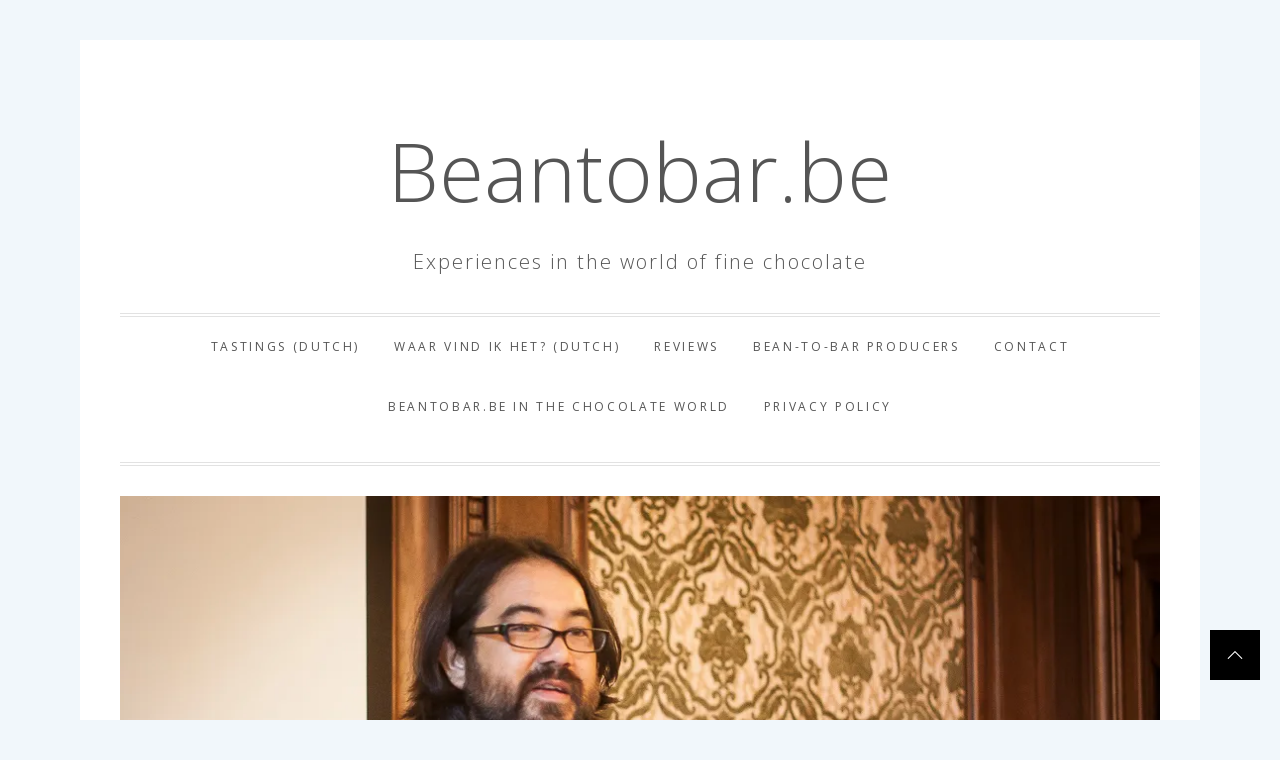

--- FILE ---
content_type: text/html; charset=UTF-8
request_url: https://www.beantobar.be/a-chocolate-hero-is-no-more/
body_size: 25555
content:
<!DOCTYPE html>
<html dir="ltr" lang="en-GB" prefix="og: https://ogp.me/ns#" prefix="og: http://ogp.me/ns#">
<head>
    <meta charset="UTF-8">
    <meta name="viewport" content="width=device-width, initial-scale=1, user-scalable=no">
    <link rel="profile" href="https://gmpg.org/xfn/11">
    <link rel="pingback" href="https://www.beantobar.be/xmlrpc.php">

    <style id="jetpack-boost-critical-css">@media all{@charset "UTF-8";ul{box-sizing:border-box}.aligncenter{clear:both}.screen-reader-text{border:0;clip:rect(1px,1px,1px,1px);clip-path:inset(50%);height:1px;margin:-1px;overflow:hidden;padding:0;position:absolute;width:1px;word-wrap:normal!important}html :where(img[class*=wp-image-]){height:auto;max-width:100%}}@media all{@charset "UTF-8";html{font-family:sans-serif;-webkit-text-size-adjust:100%;-ms-text-size-adjust:100%;font-size:100%;-webkit-text-size-adjust:100%;-moz-osx-font-smoothing:grayscale;-webkit-font-smoothing:antialiased}body{margin:0}article,header,main,nav{display:block}a{background-color:transparent}b,strong{font-weight:700}h1{font-size:2em;margin:.67em 0}img{border:0}svg:not(:root){overflow:hidden}input,textarea{color:inherit;font:inherit;margin:0}input[type=submit]{-webkit-appearance:button}input{line-height:normal}fieldset{border:1px solid silver;margin:0 2px;padding:.35em .625em .75em}textarea{overflow:auto}.screen-reader-text{clip:rect(1px,1px,1px,1px);position:absolute!important;height:1px;width:1px;overflow:hidden}.aligncenter{clear:both;display:block;margin-left:auto;margin-right:auto}.entry-content:after,.entry-content:before,.site-content:after,.site-content:before,.site-header:after,.site-header:before,.wrapper:after,.wrapper:before{content:"";display:table;table-layout:fixed}.entry-content:after,.site-content:after,.site-header:after,.wrapper:after{clear:both}body,input,textarea{color:#555;font-family:"Open Sans",sans-serif;font-size:16px;font-size:1rem;line-height:1.6;word-wrap:break-word}h1,h2,h3{clear:both;font-weight:300;margin:15px auto}p{margin-bottom:1.5em}em,i{font-style:italic}input[type=text],textarea{color:#666;border:1px solid #ccc;border-radius:0;appearance:none;-moz-appearance:none;-webkit-appearance:none}input[type=text]{padding:10px 15px}textarea{padding-left:3px;width:100%}input[type=submit]{border:1px solid;border-radius:0;color:rgba(0,0,0,.8);padding:10px 15px}input[type=submit]{border-color:#333}ul{margin:0 0 1.5em 3em}ul{list-style:disc}.mastbar{padding-top:30px}.site-branding{margin:35px auto;text-align:center}.site-branding .site-title{margin:20px auto 10px;font-size:82px;font-weight:300}.site-branding .site-description{margin:0 auto;font-size:20px;font-weight:300;letter-spacing:2px}@media screen and (max-width:640px){.site-branding .site-title{font-size:52px}.site-branding .site-description{font-size:18px}}@media screen and (max-width:480px){.site-branding .site-title{font-size:38px}.site-branding .site-description{font-size:16px}}.main-navigation{position:relative;border-width:4px 0;border-style:double;border-color:#e2e2e2}.main-navigation .toggle-menu{height:60px;text-align:center;font-size:15px;margin-left:80px;margin-right:80px;display:none}.ham{width:23px;height:2px;top:27px;display:block;margin-left:auto;margin-right:auto;position:relative}.ham:after,.ham:before{position:absolute;content:'';width:100%;height:2px;left:0}.ham:before{top:-8px}.ham:after{top:8px}.ham,.ham:after,.ham:before{background:#333}.main-navigation .menu ul{display:inline-block;margin:0 auto;padding:0;list-style:none;vertical-align:top}.main-navigation .menu ul li{position:relative;display:inline-block;float:none}.main-navigation .menu ul li a{color:#555;font-size:12px;font-weight:400;letter-spacing:.221em;text-transform:uppercase}@media only screen and (min-width:992px){.main-navigation{text-align:center}.main-navigation .menu,.main-navigation .social-icons{display:inline-block;vertical-align:middle}.main-navigation div.menu>ul>li{margin-left:15px;margin-right:15px}.main-navigation .menu ul>li>a{display:block;line-height:60px}}a{color:#000;text-decoration:none}html{box-sizing:border-box}*,:after,:before{box-sizing:inherit}body{background:#f1f7fb;margin:40px auto}body,html{text-rendering:optimizeLegibility;text-rendering:geometricPrecision;font-smooth:always;font-smoothing:antialiased;-moz-font-smoothing:antialiased;-webkit-font-smoothing:antialiased;-webkit-font-smoothing:subpixel-antialiased}#content{-webkit-font-smoothing:antialiased;-moz-osx-font-smoothing:grayscale;margin-bottom:50px}.site{background:#fff;margin-left:auto;margin-right:auto}@media (min-width:768px){.site{width:750px}}@media (min-width:992px){.site{width:940px}}@media (min-width:1200px){.site{width:1120px}}@media (min-width:1600px){.site{width:1540px}}.wrapper{padding-left:40px;padding-right:40px}@media (max-width:767px){.wrapper{padding-left:20px;padding-right:20px}}@media screen and (min-width:991px){.content-area{float:left;width:65%;padding-right:20px}}.no-sidebar .site-main{margin:0}.no-sidebar .content-area{float:none;margin-left:auto;margin-right:auto;width:100%;padding-left:0;padding-right:0}#mini-loader{height:100%;width:100%;position:fixed;z-index:9999;margin-top:0;top:0}#loading-center{width:100%;height:100%;position:relative}#loading-center-absolute{position:absolute;left:50%;top:50%;height:50px;width:150px;margin-top:-25px;margin-left:-75px}.object{width:8px;height:50px;margin-right:5px;background-color:#fff;float:left}.object:last-child{margin-right:0}#mini-loader,input[type=submit]{background-color:#333;color:#fff}.hentry{margin:0 0 1.5em}.updated:not(.published){display:none}.entry-content{margin:1.5em 0 0}img{height:auto;max-width:100%}.site-branding .site-title a{color:#555}#scroll-top{background:#000;color:#fff;position:fixed;bottom:40px;right:20px;left:inherit;z-index:999;width:50px;height:50px}#scroll-top .svg-icon{display:block;width:18px;height:50px;line-height:50px;margin:0 auto}.social-icons{display:inline-flex;vertical-align:middle;margin:0 10px}@media screen and (max-width:991px){.social-icons{display:none;visibility:hidden;opacity:0}}}@media all{@charset "UTF-8";:root{--swiper-theme-color:#007aff}.jp-carousel-overlay .swiper-container{list-style:none;margin-left:auto;margin-right:auto;overflow:hidden;padding:0;position:relative;z-index:1}.jp-carousel-overlay .swiper-wrapper{box-sizing:content-box;display:flex;height:100%;position:relative;width:100%;z-index:1}.jp-carousel-overlay .swiper-wrapper{transform:translateZ(0)}:root{--swiper-navigation-size:44px}.jp-carousel-overlay .swiper-button-next,.jp-carousel-overlay .swiper-button-prev{align-items:center;color:var(--swiper-navigation-color,var(--swiper-theme-color));display:flex;height:var(--swiper-navigation-size);justify-content:center;margin-top:calc(0px - var(--swiper-navigation-size)/ 2);position:absolute;top:50%;width:calc(var(--swiper-navigation-size)/44*27);z-index:10}.jp-carousel-overlay .swiper-button-next:after,.jp-carousel-overlay .swiper-button-prev:after{font-family:swiper-icons;font-size:var(--swiper-navigation-size);font-variant:normal;letter-spacing:0;line-height:1;text-transform:none!important;text-transform:none}.jp-carousel-overlay .swiper-button-prev{left:10px;right:auto}.jp-carousel-overlay .swiper-button-prev:after{content:"prev"}.jp-carousel-overlay .swiper-button-next{left:auto;right:10px}.jp-carousel-overlay .swiper-button-next:after{content:"next"}.jp-carousel-overlay .swiper-pagination{position:absolute;text-align:center;transform:translateZ(0);z-index:10}:root{--jp-carousel-primary-color:#fff;--jp-carousel-primary-subtle-color:#999;--jp-carousel-bg-color:#000;--jp-carousel-bg-faded-color:#222;--jp-carousel-border-color:#3a3a3a}.jp-carousel-overlay .swiper-button-next,.jp-carousel-overlay .swiper-button-prev{background-image:none}.jp-carousel-wrap *{line-height:inherit}.jp-carousel-wrap.swiper-container{height:auto;width:100vw}.jp-carousel-overlay .swiper-button-next,.jp-carousel-overlay .swiper-button-prev{background-image:none;height:auto;opacity:.5;padding:20px 40px;width:auto}.jp-carousel-overlay .swiper-button-next:after,.jp-carousel-overlay .swiper-button-prev:after{content:none}.jp-carousel-overlay .swiper-button-next svg,.jp-carousel-overlay .swiper-button-prev svg{background:var(--jp-carousel-bg-color);border-radius:4px;height:30px;width:28px}.jp-carousel-overlay{background:var(--jp-carousel-bg-color);bottom:0;direction:ltr;font-family:Helvetica Neue,sans-serif!important;left:0;overflow-x:hidden;overflow-y:auto;position:fixed;right:0;top:0;z-index:2147483647}.jp-carousel-overlay *{box-sizing:border-box}.jp-carousel-overlay h2:before,.jp-carousel-overlay h3:before{content:none;display:none}.jp-carousel-overlay .swiper-container .swiper-button-prev{left:0;right:auto}.jp-carousel-overlay .swiper-container .swiper-button-next{left:auto;right:0}.jp-carousel-container{display:grid;grid-template-rows:1fr 64px;height:100%}.jp-carousel-info{-webkit-font-smoothing:subpixel-antialiased!important;background-color:var(--jp-carousel-bg-color);display:flex;flex-direction:column;opacity:1;text-align:left!important;z-index:100}.jp-carousel-info-footer{align-items:center;display:flex;height:64px;justify-content:space-between;position:relative}.jp-carousel-info-extra,.jp-carousel-info-footer{background-color:var(--jp-carousel-bg-color);width:100vw}.jp-carousel-info-extra{border-top:1px solid var(--jp-carousel-bg-faded-color);display:none;padding:35px}.jp-carousel-title-and-caption{margin-bottom:15px}.jp-carousel-photo-info{left:0!important;width:100%!important}.jp-carousel-comments-wrapper{display:none;padding:0;width:100%!important}.jp-carousel-close-hint{color:var(--jp-carousel-primary-color);height:45px;letter-spacing:0!important;padding:10px;position:fixed;right:30px;text-align:right;top:20px;width:45px;z-index:15}.jp-carousel-close-hint svg{background:var(--jp-carousel-bg-color);border-radius:4px;padding:3px 2px}.jp-carousel-pagination-container{flex:1;margin:0 15px 0 35px}.jp-carousel-pagination,.jp-swiper-pagination{color:var(--jp-carousel-primary-color);display:none;font-size:15px;font-weight:400;position:static!important;white-space:nowrap}.jp-carousel-pagination-container .swiper-pagination{line-height:8px;text-align:left}.jp-carousel-pagination{padding-left:5px}.jp-carousel-info-footer .jp-carousel-photo-title-container{flex-basis:50vw;flex:4;justify-content:center;margin:0;overflow:hidden}.jp-carousel-photo-caption,.jp-carousel-photo-title{background:0 0!important;border:none!important;color:var(--jp-carousel-primary-color);display:inline-block;font:normal 20px/1.3em Helvetica Neue,sans-serif;letter-spacing:0!important;line-height:normal;margin:0 0 10px;overflow:hidden;padding:0;text-shadow:none!important;text-transform:none!important}.jp-carousel-info-footer .jp-carousel-photo-caption{color:var(--jp-carousel-primary-subtle-color);font-size:15px;margin:0;text-align:center;text-overflow:ellipsis;white-space:nowrap}.jp-carousel-photo-title{font-size:32px;margin-bottom:2px}.jp-carousel-photo-description{color:var(--jp-carousel-primary-subtle-color);font-size:16px;margin:25px 0;overflow:hidden;overflow-wrap:break-word;width:100%}.jp-carousel-caption{font-size:14px;font-weight:400;margin:0}.jp-carousel-image-meta{color:var(--jp-carousel-primary-color);display:none;font-size:13px;font:12px/1.4 Helvetica Neue,sans-serif!important;width:100%}.jp-carousel-image-meta ul{list-style:none!important;margin:0!important;padding:0!important}a.jp-carousel-image-download{clear:both;color:var(--jp-carousel-primary-subtle-color);display:inline-block;font-size:14px;font-weight:400;line-height:1;text-decoration:none}a.jp-carousel-image-download svg{display:inline-block;margin:0 3px;padding-bottom:2px;vertical-align:middle}.jp-carousel-comments{background:none transparent;bottom:10px;font:15px/1.7 Helvetica Neue,sans-serif!important;font-weight:400;margin-top:20px;width:100%}#jp-carousel-comment-form{margin:0 0 10px!important;width:100%}textarea#jp-carousel-comment-form-comment-field{background:var(--jp-carousel-bg-faded-color);border:1px solid var(--jp-carousel-border-color);border-radius:3px;box-shadow:inset 2px 2px 2px rgba(0,0,0,.1);box-sizing:border-box;color:var(--jp-carousel-primary-subtle-color);float:none;font:16px/1.4 Helvetica Neue,sans-serif!important;height:147px;margin:0;overflow:hidden;padding:10px 10px 5px;width:100%}textarea#jp-carousel-comment-form-comment-field::-webkit-input-placeholder{color:#555}#jp-carousel-loading-overlay{bottom:0;display:none;left:0;position:fixed;right:0;top:0}#jp-carousel-loading-wrapper{align-items:center;display:flex;height:100vh;justify-content:center;width:100vw}#jp-carousel-library-loading,#jp-carousel-library-loading:after{border-radius:50%;height:40px;width:40px}#jp-carousel-library-loading{border:8px solid hsla(0,0%,100%,.2);border-left:8px solid var(--jp-carousel-primary-color);float:left;font-size:10px;margin:22px 0 0 10px;position:relative;text-indent:-9999em;transform:translateZ(0)}#jp-carousel-comment-form-spinner,#jp-carousel-comment-form-spinner:after{border-radius:50%;height:20px;width:20px}#jp-carousel-comment-form-spinner{border:4px solid hsla(0,0%,100%,.2);border-left:4px solid var(--jp-carousel-primary-color);bottom:0;display:none;float:left;font-size:10px;left:0;margin:0 auto;position:absolute;right:0;text-indent:-9999em;top:calc(50% - 15px);transform:translateZ(0)}.jp-carousel-info-content-wrapper{margin:auto;max-width:800px}#jp-carousel-comment-form-submit-and-info-wrapper{display:none;overflow:hidden;width:100%}#jp-carousel-comment-form-commenting-as input{background:var(--jp-carousel-bg-color);border:1px solid var(--jp-carousel-border-color);border-radius:2px;box-shadow:inset 2px 2px 2px rgba(0,0,0,.2);color:var(--jp-carousel-primary-subtle-color);float:left;font:16px/1.4 Helvetica Neue,sans-serif!important;padding:10px;width:285px}#jp-carousel-comment-form-commenting-as fieldset{border:none;clear:both;float:left;margin:20px 0 0;padding:0}#jp-carousel-comment-form-commenting-as label{float:left;font:400 13px/1.7 Helvetica Neue,sans-serif!important;margin:0 20px 3px 0;width:100px}#jp-carousel-comment-form-button-submit{background:var(--jp-carousel-bg-color);border:1px solid var(--jp-carousel-primary-color);border-radius:3px;color:var(--jp-carousel-primary-color);display:block;font-size:14px;margin-left:auto;margin-top:20px;padding:8px 16px}#jp-carousel-comment-form-container{color:var(--jp-carousel-primary-subtle-color);margin-bottom:15px;margin-top:20px;overflow:hidden;position:relative;width:100%}#jp-carousel-comment-post-results{display:none;overflow:auto;width:100%}#jp-carousel-comments-loading{color:var(--jp-carousel-primary-subtle-color);display:none}#jp-carousel-comments-loading{bottom:10px;font:400 15px/1.7 Helvetica Neue,sans-serif!important;margin-bottom:20px;margin-top:20px;text-align:left;width:100%}.jp-carousel-photo-icons-container{display:block;flex:1;margin:0 20px 0 30px;text-align:right;white-space:nowrap}.jp-carousel-icon-btn{background:0 0;border:none;display:inline-block;height:64px;padding:16px;text-decoration:none}.jp-carousel-icon{border:none;border-radius:4px;font-style:normal;font-weight:400;line-height:0;padding:4px 3px 3px;width:31px}.jp-carousel-icon,.jp-carousel-icon svg{display:inline-block}.jp-carousel-overlay rect{fill:var(--jp-carousel-primary-color)}.jp-carousel-icon .jp-carousel-has-comments-indicator{background:var(--jp-carousel-primary-color);border-radius:4px;color:var(--jp-carousel-bg-color);display:none;font-family:Helvetica Neue,sans-serif!important;font-size:12px;font-weight:400;line-height:1;margin-left:-16px;padding:2px 4px;position:relative;vertical-align:top}@media only screen and (max-width:760px){.jp-carousel-overlay .swiper-container .swiper-button-next,.jp-carousel-overlay .swiper-container .swiper-button-prev{display:none!important}.jp-carousel-image-meta{box-sizing:border-box;float:none!important;margin-left:0;width:100%!important}.jp-carousel-close-hint{font-size:26px!important;position:fixed!important;right:10px;top:10px}.jp-carousel-wrap{background-color:var(--jp-carousel-bg-color)}.jp-carousel-caption{overflow:visible!important}.jp-carousel-info-footer .jp-carousel-photo-title-container{display:none}.jp-carousel-photo-icons-container{margin:0 10px 0 0;white-space:nowrap}.jp-carousel-icon-btn{padding-left:20px}.jp-carousel-pagination{padding-left:5px}.jp-carousel-pagination-container{margin-left:25px}#jp-carousel-comment-form-commenting-as fieldset,#jp-carousel-comment-form-commenting-as input{float:none;width:100%}}.screen-reader-text{clip:rect(1px,1px,1px,1px);word-wrap:normal!important;border:0;-webkit-clip-path:inset(50%);clip-path:inset(50%);height:1px;margin:-1px;overflow:hidden;padding:0;position:absolute!important;width:1px}}</style><title>A chocolate hero is no more… | Beantobar.be</title>

		<!-- All in One SEO 4.9.3 - aioseo.com -->
	<meta name="description" content="A simple photo of a chocolate maker with Samuel Maruta at a chocolate event, followed by a hug icon, on Facebook. Almost I wanted to reply him that it&#039;s indeed such a shame that events are not possible now. But then it hits me... No, this does not mean what I think it means, no?" />
	<meta name="robots" content="max-image-preview:large" />
	<meta name="author" content="KrisKellens"/>
	<link rel="canonical" href="https://www.beantobar.be/a-chocolate-hero-is-no-more/" />
	<meta name="generator" content="All in One SEO (AIOSEO) 4.9.3" />
		<meta property="og:locale" content="en_GB" />
		<meta property="og:site_name" content="Beantobar.be | Experiences in the world of fine chocolate" />
		<meta property="og:type" content="article" />
		<meta property="og:title" content="A chocolate hero is no more… | Beantobar.be" />
		<meta property="og:description" content="A simple photo of a chocolate maker with Samuel Maruta at a chocolate event, followed by a hug icon, on Facebook. Almost I wanted to reply him that it&#039;s indeed such a shame that events are not possible now. But then it hits me... No, this does not mean what I think it means, no?" />
		<meta property="og:url" content="https://www.beantobar.be/a-chocolate-hero-is-no-more/" />
		<meta property="og:image" content="https://www.beantobar.be/wp-content/uploads/2021/01/kkbtb141025-4.jpg" />
		<meta property="og:image:secure_url" content="https://www.beantobar.be/wp-content/uploads/2021/01/kkbtb141025-4.jpg" />
		<meta property="og:image:width" content="1050" />
		<meta property="og:image:height" content="700" />
		<meta property="article:published_time" content="2021-01-08T14:36:16+00:00" />
		<meta property="article:modified_time" content="2021-01-08T14:45:16+00:00" />
		<meta name="twitter:card" content="summary" />
		<meta name="twitter:title" content="A chocolate hero is no more… | Beantobar.be" />
		<meta name="twitter:description" content="A simple photo of a chocolate maker with Samuel Maruta at a chocolate event, followed by a hug icon, on Facebook. Almost I wanted to reply him that it&#039;s indeed such a shame that events are not possible now. But then it hits me... No, this does not mean what I think it means, no?" />
		<meta name="twitter:image" content="https://www.beantobar.be/wp-content/uploads/2021/01/kkbtb141025-4.jpg" />
		<script type="application/ld+json" class="aioseo-schema">
			{"@context":"https:\/\/schema.org","@graph":[{"@type":"Article","@id":"https:\/\/www.beantobar.be\/a-chocolate-hero-is-no-more\/#article","name":"A chocolate hero is no more\u2026 | Beantobar.be","headline":"A chocolate hero is no more&#8230;","author":{"@id":"https:\/\/www.beantobar.be\/author\/kriskellens\/#author"},"publisher":{"@id":"https:\/\/www.beantobar.be\/#organization"},"image":{"@type":"ImageObject","url":"https:\/\/i0.wp.com\/www.beantobar.be\/wp-content\/uploads\/2021\/01\/kkbtb141025-4.jpg?fit=1050%2C700&ssl=1","width":1050,"height":700},"datePublished":"2021-01-08T14:36:16+00:00","dateModified":"2021-01-08T14:45:16+00:00","inLanguage":"en-GB","mainEntityOfPage":{"@id":"https:\/\/www.beantobar.be\/a-chocolate-hero-is-no-more\/#webpage"},"isPartOf":{"@id":"https:\/\/www.beantobar.be\/a-chocolate-hero-is-no-more\/#webpage"},"articleSection":"Geen categorie"},{"@type":"BreadcrumbList","@id":"https:\/\/www.beantobar.be\/a-chocolate-hero-is-no-more\/#breadcrumblist","itemListElement":[{"@type":"ListItem","@id":"https:\/\/www.beantobar.be#listItem","position":1,"name":"Home","item":"https:\/\/www.beantobar.be","nextItem":{"@type":"ListItem","@id":"https:\/\/www.beantobar.be\/category\/geen-categorie\/#listItem","name":"Geen categorie"}},{"@type":"ListItem","@id":"https:\/\/www.beantobar.be\/category\/geen-categorie\/#listItem","position":2,"name":"Geen categorie","item":"https:\/\/www.beantobar.be\/category\/geen-categorie\/","nextItem":{"@type":"ListItem","@id":"https:\/\/www.beantobar.be\/a-chocolate-hero-is-no-more\/#listItem","name":"A chocolate hero is no more&#8230;"},"previousItem":{"@type":"ListItem","@id":"https:\/\/www.beantobar.be#listItem","name":"Home"}},{"@type":"ListItem","@id":"https:\/\/www.beantobar.be\/a-chocolate-hero-is-no-more\/#listItem","position":3,"name":"A chocolate hero is no more&#8230;","previousItem":{"@type":"ListItem","@id":"https:\/\/www.beantobar.be\/category\/geen-categorie\/#listItem","name":"Geen categorie"}}]},{"@type":"Organization","@id":"https:\/\/www.beantobar.be\/#organization","name":"Beantobar.be","description":"Experiences in the world of fine chocolate","url":"https:\/\/www.beantobar.be\/"},{"@type":"Person","@id":"https:\/\/www.beantobar.be\/author\/kriskellens\/#author","url":"https:\/\/www.beantobar.be\/author\/kriskellens\/","name":"KrisKellens","image":{"@type":"ImageObject","@id":"https:\/\/www.beantobar.be\/a-chocolate-hero-is-no-more\/#authorImage","url":"https:\/\/secure.gravatar.com\/avatar\/ea193ce48565291fa92a16e0defb6336?s=96&d=mm&r=g","width":96,"height":96,"caption":"KrisKellens"}},{"@type":"WebPage","@id":"https:\/\/www.beantobar.be\/a-chocolate-hero-is-no-more\/#webpage","url":"https:\/\/www.beantobar.be\/a-chocolate-hero-is-no-more\/","name":"A chocolate hero is no more\u2026 | Beantobar.be","description":"A simple photo of a chocolate maker with Samuel Maruta at a chocolate event, followed by a hug icon, on Facebook. Almost I wanted to reply him that it's indeed such a shame that events are not possible now. But then it hits me... No, this does not mean what I think it means, no?","inLanguage":"en-GB","isPartOf":{"@id":"https:\/\/www.beantobar.be\/#website"},"breadcrumb":{"@id":"https:\/\/www.beantobar.be\/a-chocolate-hero-is-no-more\/#breadcrumblist"},"author":{"@id":"https:\/\/www.beantobar.be\/author\/kriskellens\/#author"},"creator":{"@id":"https:\/\/www.beantobar.be\/author\/kriskellens\/#author"},"image":{"@type":"ImageObject","url":"https:\/\/i0.wp.com\/www.beantobar.be\/wp-content\/uploads\/2021\/01\/kkbtb141025-4.jpg?fit=1050%2C700&ssl=1","@id":"https:\/\/www.beantobar.be\/a-chocolate-hero-is-no-more\/#mainImage","width":1050,"height":700},"primaryImageOfPage":{"@id":"https:\/\/www.beantobar.be\/a-chocolate-hero-is-no-more\/#mainImage"},"datePublished":"2021-01-08T14:36:16+00:00","dateModified":"2021-01-08T14:45:16+00:00"},{"@type":"WebSite","@id":"https:\/\/www.beantobar.be\/#website","url":"https:\/\/www.beantobar.be\/","name":"Beantobar.be","description":"Experiences in the world of fine chocolate","inLanguage":"en-GB","publisher":{"@id":"https:\/\/www.beantobar.be\/#organization"}}]}
		</script>
		<!-- All in One SEO -->

<script id="cookieyes" type="text/javascript" src="https://cdn-cookieyes.com/client_data/46b3c4dcb7ec326e904a6a5e/script.js"></script><link rel='dns-prefetch' href='//secure.gravatar.com' />
<link rel='dns-prefetch' href='//stats.wp.com' />
<link rel='dns-prefetch' href='//fonts.googleapis.com' />
<link rel='dns-prefetch' href='//cdn.openshareweb.com' />
<link rel='dns-prefetch' href='//cdn.shareaholic.net' />
<link rel='dns-prefetch' href='//www.shareaholic.net' />
<link rel='dns-prefetch' href='//analytics.shareaholic.com' />
<link rel='dns-prefetch' href='//recs.shareaholic.com' />
<link rel='dns-prefetch' href='//partner.shareaholic.com' />
<link rel='dns-prefetch' href='//v0.wordpress.com' />
<link rel='dns-prefetch' href='//i0.wp.com' />
<link rel="alternate" type="application/rss+xml" title="Beantobar.be &raquo; Feed" href="https://www.beantobar.be/feed/" />
<link rel="alternate" type="application/rss+xml" title="Beantobar.be &raquo; Comments Feed" href="https://www.beantobar.be/comments/feed/" />

<!-- WP Webmaster plugin by Crunchify.com --><!-- /WP Webmaster plugin -->

<link rel="alternate" type="application/rss+xml" title="Beantobar.be &raquo; A chocolate hero is no more&#8230; Comments Feed" href="https://www.beantobar.be/a-chocolate-hero-is-no-more/feed/" />
<!-- Shareaholic - https://www.shareaholic.com -->
<link rel='preload' href='//cdn.shareaholic.net/assets/pub/shareaholic.js' as='script'/>
<script data-no-minify='1' data-cfasync='false'>
_SHR_SETTINGS = {"endpoints":{"local_recs_url":"https:\/\/www.beantobar.be\/wp-admin\/admin-ajax.php?action=shareaholic_permalink_related","ajax_url":"https:\/\/www.beantobar.be\/wp-admin\/admin-ajax.php","share_counts_url":"https:\/\/www.beantobar.be\/wp-admin\/admin-ajax.php?action=shareaholic_share_counts_api"},"site_id":"3f13612134610b074290c52bf8dbc06f","url_components":{"year":"2021","monthnum":"01","day":"08","hour":"14","minute":"36","second":"16","post_id":"2761","postname":"a-chocolate-hero-is-no-more","category":"geen-categorie"}};
</script>
<script data-no-minify='1' data-cfasync='false' src='//cdn.shareaholic.net/assets/pub/shareaholic.js' data-shr-siteid='3f13612134610b074290c52bf8dbc06f' async ></script>

<!-- Shareaholic Content Tags -->
<meta name='shareaholic:site_name' content='Beantobar.be' />
<meta name='shareaholic:language' content='en-GB' />
<meta name='shareaholic:url' content='https://www.beantobar.be/a-chocolate-hero-is-no-more/' />
<meta name='shareaholic:keywords' content='cat:geen categorie, type:post' />
<meta name='shareaholic:article_published_time' content='2021-01-08T14:36:16+00:00' />
<meta name='shareaholic:article_modified_time' content='2021-01-08T14:45:16+00:00' />
<meta name='shareaholic:shareable_page' content='true' />
<meta name='shareaholic:article_author_name' content='KrisKellens' />
<meta name='shareaholic:site_id' content='3f13612134610b074290c52bf8dbc06f' />
<meta name='shareaholic:wp_version' content='9.7.13' />
<meta name='shareaholic:image' content='https://i0.wp.com/www.beantobar.be/wp-content/uploads/2021/01/kkbtb141025-4.jpg?fit=640%2C427&amp;ssl=1' />
<!-- Shareaholic Content Tags End -->
		<!-- This site uses the Google Analytics by MonsterInsights plugin v8.10.1 - Using Analytics tracking - https://www.monsterinsights.com/ -->
							<script
				src="//www.googletagmanager.com/gtag/js?id=UA-57989932-1"  data-cfasync="false" data-wpfc-render="false" type="text/javascript" async></script>
			<script data-cfasync="false" data-wpfc-render="false" type="text/javascript">
				var mi_version = '8.10.1';
				var mi_track_user = true;
				var mi_no_track_reason = '';
				
								var disableStrs = [
															'ga-disable-UA-57989932-1',
									];

				/* Function to detect opted out users */
				function __gtagTrackerIsOptedOut() {
					for (var index = 0; index < disableStrs.length; index++) {
						if (document.cookie.indexOf(disableStrs[index] + '=true') > -1) {
							return true;
						}
					}

					return false;
				}

				/* Disable tracking if the opt-out cookie exists. */
				if (__gtagTrackerIsOptedOut()) {
					for (var index = 0; index < disableStrs.length; index++) {
						window[disableStrs[index]] = true;
					}
				}

				/* Opt-out function */
				function __gtagTrackerOptout() {
					for (var index = 0; index < disableStrs.length; index++) {
						document.cookie = disableStrs[index] + '=true; expires=Thu, 31 Dec 2099 23:59:59 UTC; path=/';
						window[disableStrs[index]] = true;
					}
				}

				if ('undefined' === typeof gaOptout) {
					function gaOptout() {
						__gtagTrackerOptout();
					}
				}
								window.dataLayer = window.dataLayer || [];

				window.MonsterInsightsDualTracker = {
					helpers: {},
					trackers: {},
				};
				if (mi_track_user) {
					function __gtagDataLayer() {
						dataLayer.push(arguments);
					}

					function __gtagTracker(type, name, parameters) {
						if (!parameters) {
							parameters = {};
						}

						if (parameters.send_to) {
							__gtagDataLayer.apply(null, arguments);
							return;
						}

						if (type === 'event') {
							
														parameters.send_to = monsterinsights_frontend.ua;
							__gtagDataLayer(type, name, parameters);
													} else {
							__gtagDataLayer.apply(null, arguments);
						}
					}

					__gtagTracker('js', new Date());
					__gtagTracker('set', {
						'developer_id.dZGIzZG': true,
											});
															__gtagTracker('config', 'UA-57989932-1', {"forceSSL":"true","link_attribution":"true"} );
										window.gtag = __gtagTracker;										(function () {
						/* https://developers.google.com/analytics/devguides/collection/analyticsjs/ */
						/* ga and __gaTracker compatibility shim. */
						var noopfn = function () {
							return null;
						};
						var newtracker = function () {
							return new Tracker();
						};
						var Tracker = function () {
							return null;
						};
						var p = Tracker.prototype;
						p.get = noopfn;
						p.set = noopfn;
						p.send = function () {
							var args = Array.prototype.slice.call(arguments);
							args.unshift('send');
							__gaTracker.apply(null, args);
						};
						var __gaTracker = function () {
							var len = arguments.length;
							if (len === 0) {
								return;
							}
							var f = arguments[len - 1];
							if (typeof f !== 'object' || f === null || typeof f.hitCallback !== 'function') {
								if ('send' === arguments[0]) {
									var hitConverted, hitObject = false, action;
									if ('event' === arguments[1]) {
										if ('undefined' !== typeof arguments[3]) {
											hitObject = {
												'eventAction': arguments[3],
												'eventCategory': arguments[2],
												'eventLabel': arguments[4],
												'value': arguments[5] ? arguments[5] : 1,
											}
										}
									}
									if ('pageview' === arguments[1]) {
										if ('undefined' !== typeof arguments[2]) {
											hitObject = {
												'eventAction': 'page_view',
												'page_path': arguments[2],
											}
										}
									}
									if (typeof arguments[2] === 'object') {
										hitObject = arguments[2];
									}
									if (typeof arguments[5] === 'object') {
										Object.assign(hitObject, arguments[5]);
									}
									if ('undefined' !== typeof arguments[1].hitType) {
										hitObject = arguments[1];
										if ('pageview' === hitObject.hitType) {
											hitObject.eventAction = 'page_view';
										}
									}
									if (hitObject) {
										action = 'timing' === arguments[1].hitType ? 'timing_complete' : hitObject.eventAction;
										hitConverted = mapArgs(hitObject);
										__gtagTracker('event', action, hitConverted);
									}
								}
								return;
							}

							function mapArgs(args) {
								var arg, hit = {};
								var gaMap = {
									'eventCategory': 'event_category',
									'eventAction': 'event_action',
									'eventLabel': 'event_label',
									'eventValue': 'event_value',
									'nonInteraction': 'non_interaction',
									'timingCategory': 'event_category',
									'timingVar': 'name',
									'timingValue': 'value',
									'timingLabel': 'event_label',
									'page': 'page_path',
									'location': 'page_location',
									'title': 'page_title',
								};
								for (arg in args) {
																		if (!(!args.hasOwnProperty(arg) || !gaMap.hasOwnProperty(arg))) {
										hit[gaMap[arg]] = args[arg];
									} else {
										hit[arg] = args[arg];
									}
								}
								return hit;
							}

							try {
								f.hitCallback();
							} catch (ex) {
							}
						};
						__gaTracker.create = newtracker;
						__gaTracker.getByName = newtracker;
						__gaTracker.getAll = function () {
							return [];
						};
						__gaTracker.remove = noopfn;
						__gaTracker.loaded = true;
						window['__gaTracker'] = __gaTracker;
					})();
									} else {
										console.log("");
					(function () {
						function __gtagTracker() {
							return null;
						}

						window['__gtagTracker'] = __gtagTracker;
						window['gtag'] = __gtagTracker;
					})();
									}
			</script>
				<!-- / Google Analytics by MonsterInsights -->
		<script type="text/javascript">
window._wpemojiSettings = {"baseUrl":"https:\/\/s.w.org\/images\/core\/emoji\/14.0.0\/72x72\/","ext":".png","svgUrl":"https:\/\/s.w.org\/images\/core\/emoji\/14.0.0\/svg\/","svgExt":".svg","source":{"concatemoji":"https:\/\/www.beantobar.be\/wp-includes\/js\/wp-emoji-release.min.js?ver=cf8a8622daba0273a9e819d9df06967c"}};
/*! This file is auto-generated */
!function(e,a,t){var n,r,o,i=a.createElement("canvas"),p=i.getContext&&i.getContext("2d");function s(e,t){var a=String.fromCharCode,e=(p.clearRect(0,0,i.width,i.height),p.fillText(a.apply(this,e),0,0),i.toDataURL());return p.clearRect(0,0,i.width,i.height),p.fillText(a.apply(this,t),0,0),e===i.toDataURL()}function c(e){var t=a.createElement("script");t.src=e,t.defer=t.type="text/javascript",a.getElementsByTagName("head")[0].appendChild(t)}for(o=Array("flag","emoji"),t.supports={everything:!0,everythingExceptFlag:!0},r=0;r<o.length;r++)t.supports[o[r]]=function(e){if(p&&p.fillText)switch(p.textBaseline="top",p.font="600 32px Arial",e){case"flag":return s([127987,65039,8205,9895,65039],[127987,65039,8203,9895,65039])?!1:!s([55356,56826,55356,56819],[55356,56826,8203,55356,56819])&&!s([55356,57332,56128,56423,56128,56418,56128,56421,56128,56430,56128,56423,56128,56447],[55356,57332,8203,56128,56423,8203,56128,56418,8203,56128,56421,8203,56128,56430,8203,56128,56423,8203,56128,56447]);case"emoji":return!s([129777,127995,8205,129778,127999],[129777,127995,8203,129778,127999])}return!1}(o[r]),t.supports.everything=t.supports.everything&&t.supports[o[r]],"flag"!==o[r]&&(t.supports.everythingExceptFlag=t.supports.everythingExceptFlag&&t.supports[o[r]]);t.supports.everythingExceptFlag=t.supports.everythingExceptFlag&&!t.supports.flag,t.DOMReady=!1,t.readyCallback=function(){t.DOMReady=!0},t.supports.everything||(n=function(){t.readyCallback()},a.addEventListener?(a.addEventListener("DOMContentLoaded",n,!1),e.addEventListener("load",n,!1)):(e.attachEvent("onload",n),a.attachEvent("onreadystatechange",function(){"complete"===a.readyState&&t.readyCallback()})),(e=t.source||{}).concatemoji?c(e.concatemoji):e.wpemoji&&e.twemoji&&(c(e.twemoji),c(e.wpemoji)))}(window,document,window._wpemojiSettings);
</script>
<style type="text/css">
img.wp-smiley,
img.emoji {
	display: inline !important;
	border: none !important;
	box-shadow: none !important;
	height: 1em !important;
	width: 1em !important;
	margin: 0 0.07em !important;
	vertical-align: -0.1em !important;
	background: none !important;
	padding: 0 !important;
}
</style>
	<noscript><link rel='stylesheet' id='wp-block-library-css' href='https://www.beantobar.be/wp-includes/css/dist/block-library/style.min.css?ver=cf8a8622daba0273a9e819d9df06967c' type='text/css' media='all' />
</noscript><link rel='stylesheet' id='wp-block-library-css' href='https://www.beantobar.be/wp-includes/css/dist/block-library/style.min.css?ver=cf8a8622daba0273a9e819d9df06967c' type='text/css' media="not all" data-media="all" onload="this.media=this.dataset.media; delete this.dataset.media; this.removeAttribute( 'onload' );" />
<style id='wp-block-library-inline-css' type='text/css'>
.has-text-align-justify{text-align:justify;}
</style>
<style id='wp-block-library-theme-inline-css' type='text/css'>
.wp-block-audio figcaption{color:#555;font-size:13px;text-align:center}.is-dark-theme .wp-block-audio figcaption{color:hsla(0,0%,100%,.65)}.wp-block-audio{margin:0 0 1em}.wp-block-code{border:1px solid #ccc;border-radius:4px;font-family:Menlo,Consolas,monaco,monospace;padding:.8em 1em}.wp-block-embed figcaption{color:#555;font-size:13px;text-align:center}.is-dark-theme .wp-block-embed figcaption{color:hsla(0,0%,100%,.65)}.wp-block-embed{margin:0 0 1em}.blocks-gallery-caption{color:#555;font-size:13px;text-align:center}.is-dark-theme .blocks-gallery-caption{color:hsla(0,0%,100%,.65)}.wp-block-image figcaption{color:#555;font-size:13px;text-align:center}.is-dark-theme .wp-block-image figcaption{color:hsla(0,0%,100%,.65)}.wp-block-image{margin:0 0 1em}.wp-block-pullquote{border-top:4px solid;border-bottom:4px solid;margin-bottom:1.75em;color:currentColor}.wp-block-pullquote__citation,.wp-block-pullquote cite,.wp-block-pullquote footer{color:currentColor;text-transform:uppercase;font-size:.8125em;font-style:normal}.wp-block-quote{border-left:.25em solid;margin:0 0 1.75em;padding-left:1em}.wp-block-quote cite,.wp-block-quote footer{color:currentColor;font-size:.8125em;position:relative;font-style:normal}.wp-block-quote.has-text-align-right{border-left:none;border-right:.25em solid;padding-left:0;padding-right:1em}.wp-block-quote.has-text-align-center{border:none;padding-left:0}.wp-block-quote.is-large,.wp-block-quote.is-style-large,.wp-block-quote.is-style-plain{border:none}.wp-block-search .wp-block-search__label{font-weight:700}.wp-block-search__button{border:1px solid #ccc;padding:.375em .625em}:where(.wp-block-group.has-background){padding:1.25em 2.375em}.wp-block-separator.has-css-opacity{opacity:.4}.wp-block-separator{border:none;border-bottom:2px solid;margin-left:auto;margin-right:auto}.wp-block-separator.has-alpha-channel-opacity{opacity:1}.wp-block-separator:not(.is-style-wide):not(.is-style-dots){width:100px}.wp-block-separator.has-background:not(.is-style-dots){border-bottom:none;height:1px}.wp-block-separator.has-background:not(.is-style-wide):not(.is-style-dots){height:2px}.wp-block-table{margin:"0 0 1em 0"}.wp-block-table thead{border-bottom:3px solid}.wp-block-table tfoot{border-top:3px solid}.wp-block-table td,.wp-block-table th{word-break:normal}.wp-block-table figcaption{color:#555;font-size:13px;text-align:center}.is-dark-theme .wp-block-table figcaption{color:hsla(0,0%,100%,.65)}.wp-block-video figcaption{color:#555;font-size:13px;text-align:center}.is-dark-theme .wp-block-video figcaption{color:hsla(0,0%,100%,.65)}.wp-block-video{margin:0 0 1em}.wp-block-template-part.has-background{padding:1.25em 2.375em;margin-top:0;margin-bottom:0}
</style>
<noscript><link rel='stylesheet' id='aioseo/css/src/vue/standalone/blocks/table-of-contents/global.scss-css' href='https://www.beantobar.be/wp-content/plugins/all-in-one-seo-pack/dist/Lite/assets/css/table-of-contents/global.e90f6d47.css?ver=4.9.3' type='text/css' media='all' />
</noscript><link rel='stylesheet' id='aioseo/css/src/vue/standalone/blocks/table-of-contents/global.scss-css' href='https://www.beantobar.be/wp-content/plugins/all-in-one-seo-pack/dist/Lite/assets/css/table-of-contents/global.e90f6d47.css?ver=4.9.3' type='text/css' media="not all" data-media="all" onload="this.media=this.dataset.media; delete this.dataset.media; this.removeAttribute( 'onload' );" />
<noscript><link rel='stylesheet' id='jetpack-videopress-video-block-view-css' href='https://www.beantobar.be/wp-content/plugins/jetpack/jetpack_vendor/automattic/jetpack-videopress/build/block-editor/blocks/video/view.css?minify=false&#038;ver=34ae973733627b74a14e' type='text/css' media='all' />
</noscript><link rel='stylesheet' id='jetpack-videopress-video-block-view-css' href='https://www.beantobar.be/wp-content/plugins/jetpack/jetpack_vendor/automattic/jetpack-videopress/build/block-editor/blocks/video/view.css?minify=false&#038;ver=34ae973733627b74a14e' type='text/css' media="not all" data-media="all" onload="this.media=this.dataset.media; delete this.dataset.media; this.removeAttribute( 'onload' );" />
<noscript><link rel='stylesheet' id='mediaelement-css' href='https://www.beantobar.be/wp-includes/js/mediaelement/mediaelementplayer-legacy.min.css?ver=4.2.17' type='text/css' media='all' />
</noscript><link rel='stylesheet' id='mediaelement-css' href='https://www.beantobar.be/wp-includes/js/mediaelement/mediaelementplayer-legacy.min.css?ver=4.2.17' type='text/css' media="not all" data-media="all" onload="this.media=this.dataset.media; delete this.dataset.media; this.removeAttribute( 'onload' );" />
<noscript><link rel='stylesheet' id='wp-mediaelement-css' href='https://www.beantobar.be/wp-includes/js/mediaelement/wp-mediaelement.min.css?ver=cf8a8622daba0273a9e819d9df06967c' type='text/css' media='all' />
</noscript><link rel='stylesheet' id='wp-mediaelement-css' href='https://www.beantobar.be/wp-includes/js/mediaelement/wp-mediaelement.min.css?ver=cf8a8622daba0273a9e819d9df06967c' type='text/css' media="not all" data-media="all" onload="this.media=this.dataset.media; delete this.dataset.media; this.removeAttribute( 'onload' );" />
<noscript><link rel='stylesheet' id='classic-theme-styles-css' href='https://www.beantobar.be/wp-includes/css/classic-themes.min.css?ver=1' type='text/css' media='all' />
</noscript><link rel='stylesheet' id='classic-theme-styles-css' href='https://www.beantobar.be/wp-includes/css/classic-themes.min.css?ver=1' type='text/css' media="not all" data-media="all" onload="this.media=this.dataset.media; delete this.dataset.media; this.removeAttribute( 'onload' );" />
<style id='global-styles-inline-css' type='text/css'>
body{--wp--preset--color--black: #000000;--wp--preset--color--cyan-bluish-gray: #abb8c3;--wp--preset--color--white: #ffffff;--wp--preset--color--pale-pink: #f78da7;--wp--preset--color--vivid-red: #cf2e2e;--wp--preset--color--luminous-vivid-orange: #ff6900;--wp--preset--color--luminous-vivid-amber: #fcb900;--wp--preset--color--light-green-cyan: #7bdcb5;--wp--preset--color--vivid-green-cyan: #00d084;--wp--preset--color--pale-cyan-blue: #8ed1fc;--wp--preset--color--vivid-cyan-blue: #0693e3;--wp--preset--color--vivid-purple: #9b51e0;--wp--preset--gradient--vivid-cyan-blue-to-vivid-purple: linear-gradient(135deg,rgba(6,147,227,1) 0%,rgb(155,81,224) 100%);--wp--preset--gradient--light-green-cyan-to-vivid-green-cyan: linear-gradient(135deg,rgb(122,220,180) 0%,rgb(0,208,130) 100%);--wp--preset--gradient--luminous-vivid-amber-to-luminous-vivid-orange: linear-gradient(135deg,rgba(252,185,0,1) 0%,rgba(255,105,0,1) 100%);--wp--preset--gradient--luminous-vivid-orange-to-vivid-red: linear-gradient(135deg,rgba(255,105,0,1) 0%,rgb(207,46,46) 100%);--wp--preset--gradient--very-light-gray-to-cyan-bluish-gray: linear-gradient(135deg,rgb(238,238,238) 0%,rgb(169,184,195) 100%);--wp--preset--gradient--cool-to-warm-spectrum: linear-gradient(135deg,rgb(74,234,220) 0%,rgb(151,120,209) 20%,rgb(207,42,186) 40%,rgb(238,44,130) 60%,rgb(251,105,98) 80%,rgb(254,248,76) 100%);--wp--preset--gradient--blush-light-purple: linear-gradient(135deg,rgb(255,206,236) 0%,rgb(152,150,240) 100%);--wp--preset--gradient--blush-bordeaux: linear-gradient(135deg,rgb(254,205,165) 0%,rgb(254,45,45) 50%,rgb(107,0,62) 100%);--wp--preset--gradient--luminous-dusk: linear-gradient(135deg,rgb(255,203,112) 0%,rgb(199,81,192) 50%,rgb(65,88,208) 100%);--wp--preset--gradient--pale-ocean: linear-gradient(135deg,rgb(255,245,203) 0%,rgb(182,227,212) 50%,rgb(51,167,181) 100%);--wp--preset--gradient--electric-grass: linear-gradient(135deg,rgb(202,248,128) 0%,rgb(113,206,126) 100%);--wp--preset--gradient--midnight: linear-gradient(135deg,rgb(2,3,129) 0%,rgb(40,116,252) 100%);--wp--preset--duotone--dark-grayscale: url('#wp-duotone-dark-grayscale');--wp--preset--duotone--grayscale: url('#wp-duotone-grayscale');--wp--preset--duotone--purple-yellow: url('#wp-duotone-purple-yellow');--wp--preset--duotone--blue-red: url('#wp-duotone-blue-red');--wp--preset--duotone--midnight: url('#wp-duotone-midnight');--wp--preset--duotone--magenta-yellow: url('#wp-duotone-magenta-yellow');--wp--preset--duotone--purple-green: url('#wp-duotone-purple-green');--wp--preset--duotone--blue-orange: url('#wp-duotone-blue-orange');--wp--preset--font-size--small: 13px;--wp--preset--font-size--medium: 20px;--wp--preset--font-size--large: 36px;--wp--preset--font-size--x-large: 42px;--wp--preset--spacing--20: 0.44rem;--wp--preset--spacing--30: 0.67rem;--wp--preset--spacing--40: 1rem;--wp--preset--spacing--50: 1.5rem;--wp--preset--spacing--60: 2.25rem;--wp--preset--spacing--70: 3.38rem;--wp--preset--spacing--80: 5.06rem;}:where(.is-layout-flex){gap: 0.5em;}body .is-layout-flow > .alignleft{float: left;margin-inline-start: 0;margin-inline-end: 2em;}body .is-layout-flow > .alignright{float: right;margin-inline-start: 2em;margin-inline-end: 0;}body .is-layout-flow > .aligncenter{margin-left: auto !important;margin-right: auto !important;}body .is-layout-constrained > .alignleft{float: left;margin-inline-start: 0;margin-inline-end: 2em;}body .is-layout-constrained > .alignright{float: right;margin-inline-start: 2em;margin-inline-end: 0;}body .is-layout-constrained > .aligncenter{margin-left: auto !important;margin-right: auto !important;}body .is-layout-constrained > :where(:not(.alignleft):not(.alignright):not(.alignfull)){max-width: var(--wp--style--global--content-size);margin-left: auto !important;margin-right: auto !important;}body .is-layout-constrained > .alignwide{max-width: var(--wp--style--global--wide-size);}body .is-layout-flex{display: flex;}body .is-layout-flex{flex-wrap: wrap;align-items: center;}body .is-layout-flex > *{margin: 0;}:where(.wp-block-columns.is-layout-flex){gap: 2em;}.has-black-color{color: var(--wp--preset--color--black) !important;}.has-cyan-bluish-gray-color{color: var(--wp--preset--color--cyan-bluish-gray) !important;}.has-white-color{color: var(--wp--preset--color--white) !important;}.has-pale-pink-color{color: var(--wp--preset--color--pale-pink) !important;}.has-vivid-red-color{color: var(--wp--preset--color--vivid-red) !important;}.has-luminous-vivid-orange-color{color: var(--wp--preset--color--luminous-vivid-orange) !important;}.has-luminous-vivid-amber-color{color: var(--wp--preset--color--luminous-vivid-amber) !important;}.has-light-green-cyan-color{color: var(--wp--preset--color--light-green-cyan) !important;}.has-vivid-green-cyan-color{color: var(--wp--preset--color--vivid-green-cyan) !important;}.has-pale-cyan-blue-color{color: var(--wp--preset--color--pale-cyan-blue) !important;}.has-vivid-cyan-blue-color{color: var(--wp--preset--color--vivid-cyan-blue) !important;}.has-vivid-purple-color{color: var(--wp--preset--color--vivid-purple) !important;}.has-black-background-color{background-color: var(--wp--preset--color--black) !important;}.has-cyan-bluish-gray-background-color{background-color: var(--wp--preset--color--cyan-bluish-gray) !important;}.has-white-background-color{background-color: var(--wp--preset--color--white) !important;}.has-pale-pink-background-color{background-color: var(--wp--preset--color--pale-pink) !important;}.has-vivid-red-background-color{background-color: var(--wp--preset--color--vivid-red) !important;}.has-luminous-vivid-orange-background-color{background-color: var(--wp--preset--color--luminous-vivid-orange) !important;}.has-luminous-vivid-amber-background-color{background-color: var(--wp--preset--color--luminous-vivid-amber) !important;}.has-light-green-cyan-background-color{background-color: var(--wp--preset--color--light-green-cyan) !important;}.has-vivid-green-cyan-background-color{background-color: var(--wp--preset--color--vivid-green-cyan) !important;}.has-pale-cyan-blue-background-color{background-color: var(--wp--preset--color--pale-cyan-blue) !important;}.has-vivid-cyan-blue-background-color{background-color: var(--wp--preset--color--vivid-cyan-blue) !important;}.has-vivid-purple-background-color{background-color: var(--wp--preset--color--vivid-purple) !important;}.has-black-border-color{border-color: var(--wp--preset--color--black) !important;}.has-cyan-bluish-gray-border-color{border-color: var(--wp--preset--color--cyan-bluish-gray) !important;}.has-white-border-color{border-color: var(--wp--preset--color--white) !important;}.has-pale-pink-border-color{border-color: var(--wp--preset--color--pale-pink) !important;}.has-vivid-red-border-color{border-color: var(--wp--preset--color--vivid-red) !important;}.has-luminous-vivid-orange-border-color{border-color: var(--wp--preset--color--luminous-vivid-orange) !important;}.has-luminous-vivid-amber-border-color{border-color: var(--wp--preset--color--luminous-vivid-amber) !important;}.has-light-green-cyan-border-color{border-color: var(--wp--preset--color--light-green-cyan) !important;}.has-vivid-green-cyan-border-color{border-color: var(--wp--preset--color--vivid-green-cyan) !important;}.has-pale-cyan-blue-border-color{border-color: var(--wp--preset--color--pale-cyan-blue) !important;}.has-vivid-cyan-blue-border-color{border-color: var(--wp--preset--color--vivid-cyan-blue) !important;}.has-vivid-purple-border-color{border-color: var(--wp--preset--color--vivid-purple) !important;}.has-vivid-cyan-blue-to-vivid-purple-gradient-background{background: var(--wp--preset--gradient--vivid-cyan-blue-to-vivid-purple) !important;}.has-light-green-cyan-to-vivid-green-cyan-gradient-background{background: var(--wp--preset--gradient--light-green-cyan-to-vivid-green-cyan) !important;}.has-luminous-vivid-amber-to-luminous-vivid-orange-gradient-background{background: var(--wp--preset--gradient--luminous-vivid-amber-to-luminous-vivid-orange) !important;}.has-luminous-vivid-orange-to-vivid-red-gradient-background{background: var(--wp--preset--gradient--luminous-vivid-orange-to-vivid-red) !important;}.has-very-light-gray-to-cyan-bluish-gray-gradient-background{background: var(--wp--preset--gradient--very-light-gray-to-cyan-bluish-gray) !important;}.has-cool-to-warm-spectrum-gradient-background{background: var(--wp--preset--gradient--cool-to-warm-spectrum) !important;}.has-blush-light-purple-gradient-background{background: var(--wp--preset--gradient--blush-light-purple) !important;}.has-blush-bordeaux-gradient-background{background: var(--wp--preset--gradient--blush-bordeaux) !important;}.has-luminous-dusk-gradient-background{background: var(--wp--preset--gradient--luminous-dusk) !important;}.has-pale-ocean-gradient-background{background: var(--wp--preset--gradient--pale-ocean) !important;}.has-electric-grass-gradient-background{background: var(--wp--preset--gradient--electric-grass) !important;}.has-midnight-gradient-background{background: var(--wp--preset--gradient--midnight) !important;}.has-small-font-size{font-size: var(--wp--preset--font-size--small) !important;}.has-medium-font-size{font-size: var(--wp--preset--font-size--medium) !important;}.has-large-font-size{font-size: var(--wp--preset--font-size--large) !important;}.has-x-large-font-size{font-size: var(--wp--preset--font-size--x-large) !important;}
.wp-block-navigation a:where(:not(.wp-element-button)){color: inherit;}
:where(.wp-block-columns.is-layout-flex){gap: 2em;}
.wp-block-pullquote{font-size: 1.5em;line-height: 1.6;}
</style>
<noscript><link rel='stylesheet' id='contact-form-7-css' href='https://www.beantobar.be/wp-content/plugins/contact-form-7/includes/css/styles.css?ver=5.7.7' type='text/css' media='all' />
</noscript><link rel='stylesheet' id='contact-form-7-css' href='https://www.beantobar.be/wp-content/plugins/contact-form-7/includes/css/styles.css?ver=5.7.7' type='text/css' media="not all" data-media="all" onload="this.media=this.dataset.media; delete this.dataset.media; this.removeAttribute( 'onload' );" />
<noscript><link rel='stylesheet' id='slick-css' href='https://www.beantobar.be/wp-content/themes/minimal-blog/assets/lib/slick/css/slick.min.css?ver=cf8a8622daba0273a9e819d9df06967c' type='text/css' media='all' />
</noscript><link rel='stylesheet' id='slick-css' href='https://www.beantobar.be/wp-content/themes/minimal-blog/assets/lib/slick/css/slick.min.css?ver=cf8a8622daba0273a9e819d9df06967c' type='text/css' media="not all" data-media="all" onload="this.media=this.dataset.media; delete this.dataset.media; this.removeAttribute( 'onload' );" />
<noscript><link rel='stylesheet' id='magnific-popup-css' href='https://www.beantobar.be/wp-content/themes/minimal-blog/assets/lib/magnific-popup/magnific-popup.css?ver=cf8a8622daba0273a9e819d9df06967c' type='text/css' media='all' />
</noscript><link rel='stylesheet' id='magnific-popup-css' href='https://www.beantobar.be/wp-content/themes/minimal-blog/assets/lib/magnific-popup/magnific-popup.css?ver=cf8a8622daba0273a9e819d9df06967c' type='text/css' media="not all" data-media="all" onload="this.media=this.dataset.media; delete this.dataset.media; this.removeAttribute( 'onload' );" />
<noscript><link rel='stylesheet' id='minimal-blog-style-css' href='https://www.beantobar.be/wp-content/themes/minimal-blog/style.css?ver=cf8a8622daba0273a9e819d9df06967c' type='text/css' media='all' />
</noscript><link rel='stylesheet' id='minimal-blog-style-css' href='https://www.beantobar.be/wp-content/themes/minimal-blog/style.css?ver=cf8a8622daba0273a9e819d9df06967c' type='text/css' media="not all" data-media="all" onload="this.media=this.dataset.media; delete this.dataset.media; this.removeAttribute( 'onload' );" />
<noscript><link rel='stylesheet' id='minimal-blog-google-fonts-css' href='//fonts.googleapis.com/css?family=Open%20Sans:300,300i,400,400i&#038;subset=latin,latin-ext' type='text/css' media='all' />
</noscript><link rel='stylesheet' id='minimal-blog-google-fonts-css' href='//fonts.googleapis.com/css?family=Open%20Sans:300,300i,400,400i&#038;subset=latin,latin-ext' type='text/css' media="not all" data-media="all" onload="this.media=this.dataset.media; delete this.dataset.media; this.removeAttribute( 'onload' );" />
<noscript><link rel='stylesheet' id='wpdreams-asl-basic-css' href='https://www.beantobar.be/wp-content/plugins/ajax-search-lite/css/style.basic.css?ver=4.10.3' type='text/css' media='all' />
</noscript><link rel='stylesheet' id='wpdreams-asl-basic-css' href='https://www.beantobar.be/wp-content/plugins/ajax-search-lite/css/style.basic.css?ver=4.10.3' type='text/css' media="not all" data-media="all" onload="this.media=this.dataset.media; delete this.dataset.media; this.removeAttribute( 'onload' );" />
<noscript><link rel='stylesheet' id='wpdreams-ajaxsearchlite-css' href='https://www.beantobar.be/wp-content/plugins/ajax-search-lite/css/style-simple-red.css?ver=4.10.3' type='text/css' media='all' />
</noscript><link rel='stylesheet' id='wpdreams-ajaxsearchlite-css' href='https://www.beantobar.be/wp-content/plugins/ajax-search-lite/css/style-simple-red.css?ver=4.10.3' type='text/css' media="not all" data-media="all" onload="this.media=this.dataset.media; delete this.dataset.media; this.removeAttribute( 'onload' );" />
<noscript><link rel='stylesheet' id='jetpack_css-css' href='https://www.beantobar.be/wp-content/plugins/jetpack/css/jetpack.css?ver=12.5.1' type='text/css' media='all' />
</noscript><link rel='stylesheet' id='jetpack_css-css' href='https://www.beantobar.be/wp-content/plugins/jetpack/css/jetpack.css?ver=12.5.1' type='text/css' media="not all" data-media="all" onload="this.media=this.dataset.media; delete this.dataset.media; this.removeAttribute( 'onload' );" />
<script type='text/javascript' async src='https://www.beantobar.be/wp-content/plugins/burst-statistics/helpers/timeme/timeme.min.js?ver=1.2.3' id='burst-timeme-js'></script>
<script type='text/javascript' id='burst-js-extra'>
/* <![CDATA[ */
var burst = {"url":"https:\/\/www.beantobar.be\/wp-json\/burst\/v1\/","page_id":"2761","cookie_retention_days":"30","beacon_url":"https:\/\/www.beantobar.be\/burst-statistics-endpoint.php","options":{"beacon_enabled":true,"enable_cookieless_tracking":false,"enable_turbo_mode":false}};
/* ]]> */
</script>
<script type='text/javascript' async src='https://www.beantobar.be/wp-content/plugins/burst-statistics/assets/js/build/burst.min.js?ver=1.2.3' id='burst-js'></script>
<script type='text/javascript' src='https://www.beantobar.be/wp-content/plugins/google-analytics-for-wordpress/assets/js/frontend-gtag.min.js?ver=8.10.1' id='monsterinsights-frontend-script-js'></script>
<script data-cfasync="false" data-wpfc-render="false" type="text/javascript" id='monsterinsights-frontend-script-js-extra'>/* <![CDATA[ */
var monsterinsights_frontend = {"js_events_tracking":"true","download_extensions":"doc,pdf,ppt,zip,xls,docx,pptx,xlsx","inbound_paths":"[{\"path\":\"\\\/go\\\/\",\"label\":\"affiliate\"},{\"path\":\"\\\/recommend\\\/\",\"label\":\"affiliate\"}]","home_url":"https:\/\/www.beantobar.be","hash_tracking":"false","ua":"UA-57989932-1","v4_id":""};/* ]]> */
</script>
<script type='text/javascript' src='https://www.beantobar.be/wp-includes/js/tinymce/tinymce.min.js?ver=49110-20201110' id='wp-tinymce-root-js'></script>
<script type='text/javascript' src='https://www.beantobar.be/wp-includes/js/tinymce/plugins/compat3x/plugin.min.js?ver=49110-20201110' id='wp-tinymce-js'></script>
<script type='text/javascript' src='https://www.beantobar.be/wp-includes/js/jquery/jquery.min.js?ver=3.6.1' id='jquery-core-js'></script>
<script type='text/javascript' src='https://www.beantobar.be/wp-includes/js/jquery/jquery-migrate.min.js?ver=3.3.2' id='jquery-migrate-js'></script>
<link rel="https://api.w.org/" href="https://www.beantobar.be/wp-json/" /><link rel="alternate" type="application/json" href="https://www.beantobar.be/wp-json/wp/v2/posts/2761" /><link rel="alternate" type="application/json+oembed" href="https://www.beantobar.be/wp-json/oembed/1.0/embed?url=https%3A%2F%2Fwww.beantobar.be%2Fa-chocolate-hero-is-no-more%2F" />
<link rel="alternate" type="text/xml+oembed" href="https://www.beantobar.be/wp-json/oembed/1.0/embed?url=https%3A%2F%2Fwww.beantobar.be%2Fa-chocolate-hero-is-no-more%2F&#038;format=xml" />

		<!-- GA Google Analytics @ https://m0n.co/ga -->
		<script>
			(function(i,s,o,g,r,a,m){i['GoogleAnalyticsObject']=r;i[r]=i[r]||function(){
			(i[r].q=i[r].q||[]).push(arguments)},i[r].l=1*new Date();a=s.createElement(o),
			m=s.getElementsByTagName(o)[0];a.async=1;a.src=g;m.parentNode.insertBefore(a,m)
			})(window,document,'script','https://www.google-analytics.com/analytics.js','ga');
			ga('create', 'UA-57989932-1', 'auto');
			ga('send', 'pageview');
		</script>

		<style>img#wpstats{display:none}</style>
						<link rel="preconnect" href="https://fonts.gstatic.com" crossorigin />
				<link rel="preload" as="style" href="//fonts.googleapis.com/css?family=Open+Sans&display=swap" />
				<link rel="stylesheet" href="//fonts.googleapis.com/css?family=Open+Sans&display=swap" media="all" />
							<style type="text/css">
				/* If html does not have either class, do not show lazy loaded images. */
				html:not( .jetpack-lazy-images-js-enabled ):not( .js ) .jetpack-lazy-image {
					display: none;
				}
			</style>
			<script>
				document.documentElement.classList.add(
					'jetpack-lazy-images-js-enabled'
				);
			</script>
		                <style>
                    
					div[id*='ajaxsearchlitesettings'].searchsettings .asl_option_inner label {
						font-size: 0px !important;
						color: rgba(0, 0, 0, 0);
					}
					div[id*='ajaxsearchlitesettings'].searchsettings .asl_option_inner label:after {
						font-size: 11px !important;
						position: absolute;
						top: 0;
						left: 0;
						z-index: 1;
					}
					.asl_w_container {
						width: 100%;
						margin: 0px 0px 0px 0px;
						min-width: 200px;
					}
					div[id*='ajaxsearchlite'].asl_m {
						width: 100%;
					}
					div[id*='ajaxsearchliteres'].wpdreams_asl_results div.resdrg span.highlighted {
						font-weight: bold;
						color: #d9312b;
						background-color: #eee;
					}
					div[id*='ajaxsearchliteres'].wpdreams_asl_results .results div.asl_image {
						width: 70px;
						height: 70px;
						background-size: cover;
						background-repeat: no-repeat;
					}
					div.asl_r .results {
						max-height: none;
					}
				
						div.asl_r.asl_w.vertical .results .item::after {
							display: block;
							position: absolute;
							bottom: 0;
							content: '';
							height: 1px;
							width: 100%;
							background: #D8D8D8;
						}
						div.asl_r.asl_w.vertical .results .item.asl_last_item::after {
							display: none;
						}
					                </style>
                
<!-- WordPress Facebook Open Graph protocol plugin (WPFBOGP v2.0.13) http://rynoweb.com/wordpress-plugins/ -->
<meta property="fb:admins" content="beantobar.be, Kris Kellens"/>
<meta property="og:url" content="https://www.beantobar.be/a-chocolate-hero-is-no-more/"/>
<meta property="og:title" content="A chocolate hero is no more&#8230;"/>
<meta property="og:site_name" content="Beantobar.be"/>
<meta property="og:description" content="A simple photo of a chocolate maker with Samuel Maruta at a chocolate event, followed by a hug icon, on Facebook. Almost I wanted to reply him that it&#039;s indeed "/>
<meta property="og:type" content="article"/>
<meta property="og:image" content="https://www.beantobar.be/wp-content/uploads/2018/02/KKBTBFB01.jpg"/>
<meta property="og:image" content="https://www.beantobar.be/wp-content/uploads/2021/01/kkbtb141025-4-1024x683.jpg"/>
<meta property="og:image" content="https://www.beantobar.be/wp-content/uploads/2021/01/kkbtb141025-2-1024x683.jpg"/>
<meta property="og:image" content="https://i0.wp.com/www.beantobar.be/wp-content/uploads/2021/01/kkbtb141025-4.jpg?fit=640%2C427&#038;ssl=1"/>
<meta property="og:locale" content="en_gb"/>
<!-- // end wpfbogp -->
</head>

<body data-rsssl=1 class="post-template-default single single-post postid-2761 single-format-standard wp-embed-responsive no-sidebar">

<svg xmlns="http://www.w3.org/2000/svg" viewBox="0 0 0 0" width="0" height="0" focusable="false" role="none" style="visibility: hidden; position: absolute; left: -9999px; overflow: hidden;" ><defs><filter id="wp-duotone-dark-grayscale"><feColorMatrix color-interpolation-filters="sRGB" type="matrix" values=" .299 .587 .114 0 0 .299 .587 .114 0 0 .299 .587 .114 0 0 .299 .587 .114 0 0 " /><feComponentTransfer color-interpolation-filters="sRGB" ><feFuncR type="table" tableValues="0 0.49803921568627" /><feFuncG type="table" tableValues="0 0.49803921568627" /><feFuncB type="table" tableValues="0 0.49803921568627" /><feFuncA type="table" tableValues="1 1" /></feComponentTransfer><feComposite in2="SourceGraphic" operator="in" /></filter></defs></svg><svg xmlns="http://www.w3.org/2000/svg" viewBox="0 0 0 0" width="0" height="0" focusable="false" role="none" style="visibility: hidden; position: absolute; left: -9999px; overflow: hidden;" ><defs><filter id="wp-duotone-grayscale"><feColorMatrix color-interpolation-filters="sRGB" type="matrix" values=" .299 .587 .114 0 0 .299 .587 .114 0 0 .299 .587 .114 0 0 .299 .587 .114 0 0 " /><feComponentTransfer color-interpolation-filters="sRGB" ><feFuncR type="table" tableValues="0 1" /><feFuncG type="table" tableValues="0 1" /><feFuncB type="table" tableValues="0 1" /><feFuncA type="table" tableValues="1 1" /></feComponentTransfer><feComposite in2="SourceGraphic" operator="in" /></filter></defs></svg><svg xmlns="http://www.w3.org/2000/svg" viewBox="0 0 0 0" width="0" height="0" focusable="false" role="none" style="visibility: hidden; position: absolute; left: -9999px; overflow: hidden;" ><defs><filter id="wp-duotone-purple-yellow"><feColorMatrix color-interpolation-filters="sRGB" type="matrix" values=" .299 .587 .114 0 0 .299 .587 .114 0 0 .299 .587 .114 0 0 .299 .587 .114 0 0 " /><feComponentTransfer color-interpolation-filters="sRGB" ><feFuncR type="table" tableValues="0.54901960784314 0.98823529411765" /><feFuncG type="table" tableValues="0 1" /><feFuncB type="table" tableValues="0.71764705882353 0.25490196078431" /><feFuncA type="table" tableValues="1 1" /></feComponentTransfer><feComposite in2="SourceGraphic" operator="in" /></filter></defs></svg><svg xmlns="http://www.w3.org/2000/svg" viewBox="0 0 0 0" width="0" height="0" focusable="false" role="none" style="visibility: hidden; position: absolute; left: -9999px; overflow: hidden;" ><defs><filter id="wp-duotone-blue-red"><feColorMatrix color-interpolation-filters="sRGB" type="matrix" values=" .299 .587 .114 0 0 .299 .587 .114 0 0 .299 .587 .114 0 0 .299 .587 .114 0 0 " /><feComponentTransfer color-interpolation-filters="sRGB" ><feFuncR type="table" tableValues="0 1" /><feFuncG type="table" tableValues="0 0.27843137254902" /><feFuncB type="table" tableValues="0.5921568627451 0.27843137254902" /><feFuncA type="table" tableValues="1 1" /></feComponentTransfer><feComposite in2="SourceGraphic" operator="in" /></filter></defs></svg><svg xmlns="http://www.w3.org/2000/svg" viewBox="0 0 0 0" width="0" height="0" focusable="false" role="none" style="visibility: hidden; position: absolute; left: -9999px; overflow: hidden;" ><defs><filter id="wp-duotone-midnight"><feColorMatrix color-interpolation-filters="sRGB" type="matrix" values=" .299 .587 .114 0 0 .299 .587 .114 0 0 .299 .587 .114 0 0 .299 .587 .114 0 0 " /><feComponentTransfer color-interpolation-filters="sRGB" ><feFuncR type="table" tableValues="0 0" /><feFuncG type="table" tableValues="0 0.64705882352941" /><feFuncB type="table" tableValues="0 1" /><feFuncA type="table" tableValues="1 1" /></feComponentTransfer><feComposite in2="SourceGraphic" operator="in" /></filter></defs></svg><svg xmlns="http://www.w3.org/2000/svg" viewBox="0 0 0 0" width="0" height="0" focusable="false" role="none" style="visibility: hidden; position: absolute; left: -9999px; overflow: hidden;" ><defs><filter id="wp-duotone-magenta-yellow"><feColorMatrix color-interpolation-filters="sRGB" type="matrix" values=" .299 .587 .114 0 0 .299 .587 .114 0 0 .299 .587 .114 0 0 .299 .587 .114 0 0 " /><feComponentTransfer color-interpolation-filters="sRGB" ><feFuncR type="table" tableValues="0.78039215686275 1" /><feFuncG type="table" tableValues="0 0.94901960784314" /><feFuncB type="table" tableValues="0.35294117647059 0.47058823529412" /><feFuncA type="table" tableValues="1 1" /></feComponentTransfer><feComposite in2="SourceGraphic" operator="in" /></filter></defs></svg><svg xmlns="http://www.w3.org/2000/svg" viewBox="0 0 0 0" width="0" height="0" focusable="false" role="none" style="visibility: hidden; position: absolute; left: -9999px; overflow: hidden;" ><defs><filter id="wp-duotone-purple-green"><feColorMatrix color-interpolation-filters="sRGB" type="matrix" values=" .299 .587 .114 0 0 .299 .587 .114 0 0 .299 .587 .114 0 0 .299 .587 .114 0 0 " /><feComponentTransfer color-interpolation-filters="sRGB" ><feFuncR type="table" tableValues="0.65098039215686 0.40392156862745" /><feFuncG type="table" tableValues="0 1" /><feFuncB type="table" tableValues="0.44705882352941 0.4" /><feFuncA type="table" tableValues="1 1" /></feComponentTransfer><feComposite in2="SourceGraphic" operator="in" /></filter></defs></svg><svg xmlns="http://www.w3.org/2000/svg" viewBox="0 0 0 0" width="0" height="0" focusable="false" role="none" style="visibility: hidden; position: absolute; left: -9999px; overflow: hidden;" ><defs><filter id="wp-duotone-blue-orange"><feColorMatrix color-interpolation-filters="sRGB" type="matrix" values=" .299 .587 .114 0 0 .299 .587 .114 0 0 .299 .587 .114 0 0 .299 .587 .114 0 0 " /><feComponentTransfer color-interpolation-filters="sRGB" ><feFuncR type="table" tableValues="0.098039215686275 1" /><feFuncG type="table" tableValues="0 0.66274509803922" /><feFuncB type="table" tableValues="0.84705882352941 0.41960784313725" /><feFuncA type="table" tableValues="1 1" /></feComponentTransfer><feComposite in2="SourceGraphic" operator="in" /></filter></defs></svg>
<!--Loader-->
<div id="mini-loader">
    <div id="loading-center">
        <div id="loading-center-absolute">
            <div class="object"></div>
            <div class="object"></div>
            <div class="object"></div>
            <div class="object"></div>
            <div class="object"></div>
            <div class="object"></div>
            <div class="object"></div>
            <div class="object"></div>
            <div class="object"></div>
            <div class="object"></div>
        </div>
    </div>
</div>
<!-- Loader end -->

<div id="page" class="site">
    <a class="skip-link screen-reader-text" href="#content">Skip to content</a>
    <div class="mastbar">
        <div class="wrapper">
                    </div>
    </div>

    <header id="masthead" class="site-header" role="banner">
        <div class="wrapper">
            <div class="site-branding">
            <p class="site-title"><a href="https://www.beantobar.be/" rel="home">Beantobar.be</a></p>
            <p class="site-description">Experiences in the world of fine chocolate</p>
    
    
</div><!-- .site-branding -->        </div>
        <div class="wrapper">
            <nav id="site-navigation" class="main-navigation" role="navigation">
	<span class="toggle-menu" aria-controls="primary-menu" aria-expanded="false">
		 <span class="screen-reader-text">
			Primary Menu		</span>
		<i class="ham"></i>
	</span>

	<div class="menu"><ul id="primary-menu" class="menu"><li id="menu-item-1450" class="menu-item menu-item-type-post_type menu-item-object-page menu-item-1450"><a href="https://www.beantobar.be/tastings-dutch/">Tastings (Dutch)</a></li>
<li id="menu-item-1764" class="menu-item menu-item-type-post_type menu-item-object-page menu-item-1764"><a href="https://www.beantobar.be/waar-vind-ik-het-dutch/">Waar vind ik het? (Dutch)</a></li>
<li id="menu-item-1442" class="menu-item menu-item-type-post_type menu-item-object-page current_page_parent menu-item-1442"><a href="https://www.beantobar.be/reviews/">Reviews</a></li>
<li id="menu-item-2189" class="menu-item menu-item-type-post_type menu-item-object-page menu-item-2189"><a href="https://www.beantobar.be/bean-to-bar-chocolate-producers/">Bean-to-bar producers</a></li>
<li id="menu-item-1467" class="menu-item menu-item-type-post_type menu-item-object-page menu-item-1467"><a href="https://www.beantobar.be/contact/">Contact</a></li>
<li id="menu-item-1527" class="menu-item menu-item-type-post_type menu-item-object-page menu-item-1527"><a href="https://www.beantobar.be/beantobar-be-in-the-chocolate-world/">Beantobar.be in the chocolate world</a></li>
<li id="menu-item-2456" class="menu-item menu-item-type-post_type menu-item-object-page menu-item-privacy-policy menu-item-2456"><a href="https://www.beantobar.be/privacy-policy/">Privacy Policy</a></li>
</ul></div>
    <div class="social-icons">
            </div>
</nav>        </div>

    </header>
    <div id="content" class="site-content">
        <div class="wrapper">

	<div id="primary" class="content-area">
		<main id="main" class="site-main" role="main">

		
<article id="post-2761" class="post-2761 post type-post status-publish format-standard has-post-thumbnail hentry category-geen-categorie">

                <div class="post-thumbnail">
                <a href="https://www.beantobar.be/a-chocolate-hero-is-no-more/">
                    <img width="1050" height="700" src="https://i0.wp.com/www.beantobar.be/wp-content/uploads/2021/01/kkbtb141025-4.jpg?fit=1050%2C700&amp;ssl=1" class="attachment-full size-full wp-post-image jetpack-lazy-image" alt decoding="async" data-attachment-id="2764" data-permalink="https://www.beantobar.be/a-chocolate-hero-is-no-more/kkbtb141025-4/" data-orig-file="https://i0.wp.com/www.beantobar.be/wp-content/uploads/2021/01/kkbtb141025-4.jpg?fit=1050%2C700&amp;ssl=1" data-orig-size="1050,700" data-comments-opened="0" data-image-meta="{&quot;aperture&quot;:&quot;2.2&quot;,&quot;credit&quot;:&quot;&quot;,&quot;camera&quot;:&quot;Canon EOS 50D&quot;,&quot;caption&quot;:&quot;&quot;,&quot;created_timestamp&quot;:&quot;1414242681&quot;,&quot;copyright&quot;:&quot;&quot;,&quot;focal_length&quot;:&quot;50&quot;,&quot;iso&quot;:&quot;1600&quot;,&quot;shutter_speed&quot;:&quot;0.033333333333333&quot;,&quot;title&quot;:&quot;&quot;,&quot;orientation&quot;:&quot;0&quot;}" data-image-title="kkbtb141025-4" data-image-description data-image-caption data-medium-file="https://i0.wp.com/www.beantobar.be/wp-content/uploads/2021/01/kkbtb141025-4.jpg?fit=300%2C200&amp;ssl=1" data-large-file="https://i0.wp.com/www.beantobar.be/wp-content/uploads/2021/01/kkbtb141025-4.jpg?fit=640%2C427&amp;ssl=1" data-lazy-srcset="https://i0.wp.com/www.beantobar.be/wp-content/uploads/2021/01/kkbtb141025-4.jpg?w=1050&amp;ssl=1 1050w, https://i0.wp.com/www.beantobar.be/wp-content/uploads/2021/01/kkbtb141025-4.jpg?resize=300%2C200&amp;ssl=1 300w, https://i0.wp.com/www.beantobar.be/wp-content/uploads/2021/01/kkbtb141025-4.jpg?resize=1024%2C683&amp;ssl=1 1024w, https://i0.wp.com/www.beantobar.be/wp-content/uploads/2021/01/kkbtb141025-4.jpg?resize=768%2C512&amp;ssl=1 768w, https://i0.wp.com/www.beantobar.be/wp-content/uploads/2021/01/kkbtb141025-4.jpg?resize=640%2C427&amp;ssl=1 640w, https://i0.wp.com/www.beantobar.be/wp-content/uploads/2021/01/kkbtb141025-4.jpg?resize=960%2C640&amp;ssl=1 960w, https://i0.wp.com/www.beantobar.be/wp-content/uploads/2021/01/kkbtb141025-4.jpg?resize=450%2C300&amp;ssl=1 450w, https://i0.wp.com/www.beantobar.be/wp-content/uploads/2021/01/kkbtb141025-4.jpg?resize=272%2C182&amp;ssl=1 272w" data-lazy-sizes="(max-width: 1050px) 100vw, 1050px" data-lazy-src="https://i0.wp.com/www.beantobar.be/wp-content/uploads/2021/01/kkbtb141025-4.jpg?fit=1050%2C700&amp;ssl=1&amp;is-pending-load=1" srcset="[data-uri]">                </a>
            </div>
            <header class="entry-header">
        <h1 class="entry-title">A chocolate hero is no more&#8230;</h1>    </header>
    <div class="entry-content">
        <div style='display:none;' class='shareaholic-canvas' data-app='share_buttons' data-title='A chocolate hero is no more...' data-link='https://www.beantobar.be/a-chocolate-hero-is-no-more/' data-app-id-name='post_above_content'></div><p>A simple photo of a chocolate maker with Samuel Maruta at a chocolate event, followed by a hug icon, on Facebook. Almost I wanted to reply him that it&#8217;s indeed such a shame that events are not possible now. But then it hits me&#8230; No, this does not mean what I think it means, no? A quick look on the Facebook page of Samuel&#8230;</p>
<p>Shock. Disbelief. Sadness&#8230;</p>
<p>One of my all time chocolate heroes is no longer amongst us.</p>
<p>You have been a constant presence from the day I discovered origin chocolate. You and Vincent, in the audience of a Friis Holm tasting during the Origin chocolate event in Amsterdam, 2013. Two excited guys, discussing the difficulties of making chocolate in the tropical setting of Vietnam. A year later, you were on stage yourself, presenting Vietnamese chocolate. Later that day, a tasting, where you slipped me a preproduction sample of the Dak Lak bar. Just for me, the reviewer, you said with a big wink.</p>
<p><a href="https://i0.wp.com/www.beantobar.be/wp-content/uploads/2021/01/kkbtb141025-2.jpg"><img data-attachment-id="2763" data-permalink="https://www.beantobar.be/a-chocolate-hero-is-no-more/kkbtb141025-2/" data-orig-file="https://i0.wp.com/www.beantobar.be/wp-content/uploads/2021/01/kkbtb141025-2.jpg?fit=1050%2C700&amp;ssl=1" data-orig-size="1050,700" data-comments-opened="0" data-image-meta="{&quot;aperture&quot;:&quot;2.2&quot;,&quot;credit&quot;:&quot;&quot;,&quot;camera&quot;:&quot;Canon EOS 50D&quot;,&quot;caption&quot;:&quot;&quot;,&quot;created_timestamp&quot;:&quot;1414237572&quot;,&quot;copyright&quot;:&quot;&quot;,&quot;focal_length&quot;:&quot;50&quot;,&quot;iso&quot;:&quot;1600&quot;,&quot;shutter_speed&quot;:&quot;0.00625&quot;,&quot;title&quot;:&quot;&quot;,&quot;orientation&quot;:&quot;0&quot;}" data-image-title="kkbtb141025-2" data-image-description data-image-caption data-medium-file="https://i0.wp.com/www.beantobar.be/wp-content/uploads/2021/01/kkbtb141025-2.jpg?fit=300%2C200&amp;ssl=1" data-large-file="https://i0.wp.com/www.beantobar.be/wp-content/uploads/2021/01/kkbtb141025-2.jpg?fit=640%2C427&amp;ssl=1" decoding="async" class="aligncenter size-large wp-image-2763 jetpack-lazy-image" src="https://i0.wp.com/www.beantobar.be/wp-content/uploads/2021/01/kkbtb141025-2-1024x683.jpg?resize=640%2C427" alt width="640" height="427" data-recalc-dims="1" data-lazy-srcset="https://i0.wp.com/www.beantobar.be/wp-content/uploads/2021/01/kkbtb141025-2.jpg?resize=1024%2C683&amp;ssl=1 1024w, https://i0.wp.com/www.beantobar.be/wp-content/uploads/2021/01/kkbtb141025-2.jpg?resize=300%2C200&amp;ssl=1 300w, https://i0.wp.com/www.beantobar.be/wp-content/uploads/2021/01/kkbtb141025-2.jpg?resize=768%2C512&amp;ssl=1 768w, https://i0.wp.com/www.beantobar.be/wp-content/uploads/2021/01/kkbtb141025-2.jpg?resize=640%2C427&amp;ssl=1 640w, https://i0.wp.com/www.beantobar.be/wp-content/uploads/2021/01/kkbtb141025-2.jpg?resize=960%2C640&amp;ssl=1 960w, https://i0.wp.com/www.beantobar.be/wp-content/uploads/2021/01/kkbtb141025-2.jpg?resize=450%2C300&amp;ssl=1 450w, https://i0.wp.com/www.beantobar.be/wp-content/uploads/2021/01/kkbtb141025-2.jpg?resize=272%2C182&amp;ssl=1 272w, https://i0.wp.com/www.beantobar.be/wp-content/uploads/2021/01/kkbtb141025-2.jpg?w=1050&amp;ssl=1 1050w" data-lazy-sizes="(max-width: 640px) 100vw, 640px" data-lazy-src="https://i0.wp.com/www.beantobar.be/wp-content/uploads/2021/01/kkbtb141025-2-1024x683.jpg?resize=640%2C427&amp;is-pending-load=1" srcset="[data-uri]"><noscript><img data-lazy-fallback="1" data-attachment-id="2763" data-permalink="https://www.beantobar.be/a-chocolate-hero-is-no-more/kkbtb141025-2/" data-orig-file="https://i0.wp.com/www.beantobar.be/wp-content/uploads/2021/01/kkbtb141025-2.jpg?fit=1050%2C700&amp;ssl=1" data-orig-size="1050,700" data-comments-opened="0" data-image-meta="{&quot;aperture&quot;:&quot;2.2&quot;,&quot;credit&quot;:&quot;&quot;,&quot;camera&quot;:&quot;Canon EOS 50D&quot;,&quot;caption&quot;:&quot;&quot;,&quot;created_timestamp&quot;:&quot;1414237572&quot;,&quot;copyright&quot;:&quot;&quot;,&quot;focal_length&quot;:&quot;50&quot;,&quot;iso&quot;:&quot;1600&quot;,&quot;shutter_speed&quot;:&quot;0.00625&quot;,&quot;title&quot;:&quot;&quot;,&quot;orientation&quot;:&quot;0&quot;}" data-image-title="kkbtb141025-2" data-image-description="" data-image-caption="" data-medium-file="https://i0.wp.com/www.beantobar.be/wp-content/uploads/2021/01/kkbtb141025-2.jpg?fit=300%2C200&amp;ssl=1" data-large-file="https://i0.wp.com/www.beantobar.be/wp-content/uploads/2021/01/kkbtb141025-2.jpg?fit=640%2C427&amp;ssl=1" decoding="async" loading="lazy" class="aligncenter size-large wp-image-2763" src="https://i0.wp.com/www.beantobar.be/wp-content/uploads/2021/01/kkbtb141025-2-1024x683.jpg?resize=640%2C427" alt="" width="640" height="427" srcset="https://i0.wp.com/www.beantobar.be/wp-content/uploads/2021/01/kkbtb141025-2.jpg?resize=1024%2C683&amp;ssl=1 1024w, https://i0.wp.com/www.beantobar.be/wp-content/uploads/2021/01/kkbtb141025-2.jpg?resize=300%2C200&amp;ssl=1 300w, https://i0.wp.com/www.beantobar.be/wp-content/uploads/2021/01/kkbtb141025-2.jpg?resize=768%2C512&amp;ssl=1 768w, https://i0.wp.com/www.beantobar.be/wp-content/uploads/2021/01/kkbtb141025-2.jpg?resize=640%2C427&amp;ssl=1 640w, https://i0.wp.com/www.beantobar.be/wp-content/uploads/2021/01/kkbtb141025-2.jpg?resize=960%2C640&amp;ssl=1 960w, https://i0.wp.com/www.beantobar.be/wp-content/uploads/2021/01/kkbtb141025-2.jpg?resize=450%2C300&amp;ssl=1 450w, https://i0.wp.com/www.beantobar.be/wp-content/uploads/2021/01/kkbtb141025-2.jpg?resize=272%2C182&amp;ssl=1 272w, https://i0.wp.com/www.beantobar.be/wp-content/uploads/2021/01/kkbtb141025-2.jpg?w=1050&amp;ssl=1 1050w" sizes="(max-width: 640px) 100vw, 640px" data-recalc-dims="1"  /></noscript></a></p>
<p><a href="https://i0.wp.com/www.beantobar.be/wp-content/uploads/2021/01/kkbtb141025-4.jpg"><img data-attachment-id="2764" data-permalink="https://www.beantobar.be/a-chocolate-hero-is-no-more/kkbtb141025-4/" data-orig-file="https://i0.wp.com/www.beantobar.be/wp-content/uploads/2021/01/kkbtb141025-4.jpg?fit=1050%2C700&amp;ssl=1" data-orig-size="1050,700" data-comments-opened="0" data-image-meta="{&quot;aperture&quot;:&quot;2.2&quot;,&quot;credit&quot;:&quot;&quot;,&quot;camera&quot;:&quot;Canon EOS 50D&quot;,&quot;caption&quot;:&quot;&quot;,&quot;created_timestamp&quot;:&quot;1414242681&quot;,&quot;copyright&quot;:&quot;&quot;,&quot;focal_length&quot;:&quot;50&quot;,&quot;iso&quot;:&quot;1600&quot;,&quot;shutter_speed&quot;:&quot;0.033333333333333&quot;,&quot;title&quot;:&quot;&quot;,&quot;orientation&quot;:&quot;0&quot;}" data-image-title="kkbtb141025-4" data-image-description data-image-caption data-medium-file="https://i0.wp.com/www.beantobar.be/wp-content/uploads/2021/01/kkbtb141025-4.jpg?fit=300%2C200&amp;ssl=1" data-large-file="https://i0.wp.com/www.beantobar.be/wp-content/uploads/2021/01/kkbtb141025-4.jpg?fit=640%2C427&amp;ssl=1" decoding="async" class="aligncenter size-large wp-image-2764 jetpack-lazy-image" src="https://i0.wp.com/www.beantobar.be/wp-content/uploads/2021/01/kkbtb141025-4-1024x683.jpg?resize=640%2C427" alt width="640" height="427" data-recalc-dims="1" data-lazy-srcset="https://i0.wp.com/www.beantobar.be/wp-content/uploads/2021/01/kkbtb141025-4.jpg?resize=1024%2C683&amp;ssl=1 1024w, https://i0.wp.com/www.beantobar.be/wp-content/uploads/2021/01/kkbtb141025-4.jpg?resize=300%2C200&amp;ssl=1 300w, https://i0.wp.com/www.beantobar.be/wp-content/uploads/2021/01/kkbtb141025-4.jpg?resize=768%2C512&amp;ssl=1 768w, https://i0.wp.com/www.beantobar.be/wp-content/uploads/2021/01/kkbtb141025-4.jpg?resize=640%2C427&amp;ssl=1 640w, https://i0.wp.com/www.beantobar.be/wp-content/uploads/2021/01/kkbtb141025-4.jpg?resize=960%2C640&amp;ssl=1 960w, https://i0.wp.com/www.beantobar.be/wp-content/uploads/2021/01/kkbtb141025-4.jpg?resize=450%2C300&amp;ssl=1 450w, https://i0.wp.com/www.beantobar.be/wp-content/uploads/2021/01/kkbtb141025-4.jpg?resize=272%2C182&amp;ssl=1 272w, https://i0.wp.com/www.beantobar.be/wp-content/uploads/2021/01/kkbtb141025-4.jpg?w=1050&amp;ssl=1 1050w" data-lazy-sizes="(max-width: 640px) 100vw, 640px" data-lazy-src="https://i0.wp.com/www.beantobar.be/wp-content/uploads/2021/01/kkbtb141025-4-1024x683.jpg?resize=640%2C427&amp;is-pending-load=1" srcset="[data-uri]"><noscript><img data-lazy-fallback="1" data-attachment-id="2764" data-permalink="https://www.beantobar.be/a-chocolate-hero-is-no-more/kkbtb141025-4/" data-orig-file="https://i0.wp.com/www.beantobar.be/wp-content/uploads/2021/01/kkbtb141025-4.jpg?fit=1050%2C700&amp;ssl=1" data-orig-size="1050,700" data-comments-opened="0" data-image-meta="{&quot;aperture&quot;:&quot;2.2&quot;,&quot;credit&quot;:&quot;&quot;,&quot;camera&quot;:&quot;Canon EOS 50D&quot;,&quot;caption&quot;:&quot;&quot;,&quot;created_timestamp&quot;:&quot;1414242681&quot;,&quot;copyright&quot;:&quot;&quot;,&quot;focal_length&quot;:&quot;50&quot;,&quot;iso&quot;:&quot;1600&quot;,&quot;shutter_speed&quot;:&quot;0.033333333333333&quot;,&quot;title&quot;:&quot;&quot;,&quot;orientation&quot;:&quot;0&quot;}" data-image-title="kkbtb141025-4" data-image-description="" data-image-caption="" data-medium-file="https://i0.wp.com/www.beantobar.be/wp-content/uploads/2021/01/kkbtb141025-4.jpg?fit=300%2C200&amp;ssl=1" data-large-file="https://i0.wp.com/www.beantobar.be/wp-content/uploads/2021/01/kkbtb141025-4.jpg?fit=640%2C427&amp;ssl=1" decoding="async" loading="lazy" class="aligncenter size-large wp-image-2764" src="https://i0.wp.com/www.beantobar.be/wp-content/uploads/2021/01/kkbtb141025-4-1024x683.jpg?resize=640%2C427" alt="" width="640" height="427" srcset="https://i0.wp.com/www.beantobar.be/wp-content/uploads/2021/01/kkbtb141025-4.jpg?resize=1024%2C683&amp;ssl=1 1024w, https://i0.wp.com/www.beantobar.be/wp-content/uploads/2021/01/kkbtb141025-4.jpg?resize=300%2C200&amp;ssl=1 300w, https://i0.wp.com/www.beantobar.be/wp-content/uploads/2021/01/kkbtb141025-4.jpg?resize=768%2C512&amp;ssl=1 768w, https://i0.wp.com/www.beantobar.be/wp-content/uploads/2021/01/kkbtb141025-4.jpg?resize=640%2C427&amp;ssl=1 640w, https://i0.wp.com/www.beantobar.be/wp-content/uploads/2021/01/kkbtb141025-4.jpg?resize=960%2C640&amp;ssl=1 960w, https://i0.wp.com/www.beantobar.be/wp-content/uploads/2021/01/kkbtb141025-4.jpg?resize=450%2C300&amp;ssl=1 450w, https://i0.wp.com/www.beantobar.be/wp-content/uploads/2021/01/kkbtb141025-4.jpg?resize=272%2C182&amp;ssl=1 272w, https://i0.wp.com/www.beantobar.be/wp-content/uploads/2021/01/kkbtb141025-4.jpg?w=1050&amp;ssl=1 1050w" sizes="(max-width: 640px) 100vw, 640px" data-recalc-dims="1"  /></noscript></a></p>
<p>Samuel Maruta was one of the warmest people I got to meet in the chocolate world. Always enthousiastic about their product and cocoa. Always smiling. Your chocolate dream started out with small machines in a small building &#8211; Two engineers making chocolate in Vietnam. By now Marou is a well established name in the chocolate world, supplier of prestigious customers such as michelin star chefs and airlines.  And yet, your products have maintained the same exceptional quality as we in the chocolate world came to expect. You remained the same lovable person, admired by an entire community. You have touched the life of your customers, but even more importantly, you also changed the life of the people you worked with to create Marou as a brand and its products. At the origin of the used cocoa beans. Creating a significant impact on all of the families involved.</p>
<p><span style="font-size: 1.8rem;">Goodbye Samuel. You will be missed by so many people all around the world, who were close to you. But know that you have not only touched the lives of those close to you. You were an inspiration in the chocolate world. I&#8217;m confident you will remain an inspration to so many for a very long time to come. We will all remember you, every time we see or taste a Marou product&#8230;. or even sip a glass of Armagnac in my case. I salute you.</span></p>
<p>My deepest condoleances to the family, Vincent Mourou, friends and co-workers of Samuel. And to the chocolate world in total.</p>
<p>We will miss you!</p>
<p>&nbsp;</p>
<p>&nbsp;</p>
<p>&nbsp;</p>
<div style='display:none;' class='shareaholic-canvas' data-app='share_buttons' data-title='A chocolate hero is no more...' data-link='https://www.beantobar.be/a-chocolate-hero-is-no-more/' data-app-id-name='post_below_content'></div><div style='display:none;' class='shareaholic-canvas' data-app='recommendations' data-title='A chocolate hero is no more...' data-link='https://www.beantobar.be/a-chocolate-hero-is-no-more/' data-app-id-name='post_below_content'></div>    </div>
    	<footer class="entry-footer">
		<span class="cat-links">Posted in <a href="https://www.beantobar.be/category/geen-categorie/" rel="category tag">Geen categorie</a></span>	</footer><!-- .entry-footer --></article><!-- #post-## -->				<!-- related post -->
	            <div class="interface-related-articles">

	            	
		                <div class="related-post-header">
		                    <h2 class="related-post-title">
	                            Related Post	                        </h2>
		                </div>

	            	
	                            <article id="post-2665" class="post-2665 post type-post status-publish format-standard has-post-thumbnail hentry category-cameroon category-forastero category-geen-categorie category-mijoya category-review tag-beantobar tag-cameroon tag-forastero tag-mijoya tag-tervuren">

	                            	
		                                <div class="related-post-image">
		                                    <a href="https://www.beantobar.be/review-mijoya-cameroon-72/">
		                                        <img width="640" height="427" src="https://i0.wp.com/www.beantobar.be/wp-content/uploads/2019/10/KK-2011027-MijoyaCameroon-2.jpg?fit=640%2C427&amp;ssl=1" class="attachment-medium_large size-medium_large wp-post-image jetpack-lazy-image" alt decoding="async" data-attachment-id="2668" data-permalink="https://www.beantobar.be/review-mijoya-cameroon-72/kk-2011027-mijoyacameroon-2/" data-orig-file="https://i0.wp.com/www.beantobar.be/wp-content/uploads/2019/10/KK-2011027-MijoyaCameroon-2.jpg?fit=1028%2C685&amp;ssl=1" data-orig-size="1028,685" data-comments-opened="0" data-image-meta="{&quot;aperture&quot;:&quot;0&quot;,&quot;credit&quot;:&quot;&quot;,&quot;camera&quot;:&quot;&quot;,&quot;caption&quot;:&quot;&quot;,&quot;created_timestamp&quot;:&quot;0&quot;,&quot;copyright&quot;:&quot;&quot;,&quot;focal_length&quot;:&quot;0&quot;,&quot;iso&quot;:&quot;0&quot;,&quot;shutter_speed&quot;:&quot;0&quot;,&quot;title&quot;:&quot;&quot;,&quot;orientation&quot;:&quot;0&quot;}" data-image-title="KK-2011027-MijoyaCameroon-2" data-image-description="&lt;p&gt;MiJoya &#8211; Cameroon 72%&lt;/p&gt;
" data-image-caption data-medium-file="https://i0.wp.com/www.beantobar.be/wp-content/uploads/2019/10/KK-2011027-MijoyaCameroon-2.jpg?fit=300%2C200&amp;ssl=1" data-large-file="https://i0.wp.com/www.beantobar.be/wp-content/uploads/2019/10/KK-2011027-MijoyaCameroon-2.jpg?fit=640%2C426&amp;ssl=1" data-lazy-srcset="https://i0.wp.com/www.beantobar.be/wp-content/uploads/2019/10/KK-2011027-MijoyaCameroon-2.jpg?w=1028&amp;ssl=1 1028w, https://i0.wp.com/www.beantobar.be/wp-content/uploads/2019/10/KK-2011027-MijoyaCameroon-2.jpg?resize=300%2C200&amp;ssl=1 300w, https://i0.wp.com/www.beantobar.be/wp-content/uploads/2019/10/KK-2011027-MijoyaCameroon-2.jpg?resize=768%2C512&amp;ssl=1 768w, https://i0.wp.com/www.beantobar.be/wp-content/uploads/2019/10/KK-2011027-MijoyaCameroon-2.jpg?resize=1024%2C682&amp;ssl=1 1024w, https://i0.wp.com/www.beantobar.be/wp-content/uploads/2019/10/KK-2011027-MijoyaCameroon-2.jpg?resize=640%2C426&amp;ssl=1 640w, https://i0.wp.com/www.beantobar.be/wp-content/uploads/2019/10/KK-2011027-MijoyaCameroon-2.jpg?resize=960%2C640&amp;ssl=1 960w, https://i0.wp.com/www.beantobar.be/wp-content/uploads/2019/10/KK-2011027-MijoyaCameroon-2.jpg?resize=450%2C300&amp;ssl=1 450w, https://i0.wp.com/www.beantobar.be/wp-content/uploads/2019/10/KK-2011027-MijoyaCameroon-2.jpg?resize=272%2C182&amp;ssl=1 272w" data-lazy-sizes="(max-width: 640px) 100vw, 640px" data-lazy-src="https://i0.wp.com/www.beantobar.be/wp-content/uploads/2019/10/KK-2011027-MijoyaCameroon-2.jpg?fit=640%2C427&amp;ssl=1&amp;is-pending-load=1" srcset="[data-uri]">
		                                    </a>
		                                </div>

		                            	                            
	                                <div class="related-post-details">
	                                    <header class="entry-header">

	                                        	<h4 class="entry-title entry-title-small"><a href="https://www.beantobar.be/review-mijoya-cameroon-72/" rel="bookmark">Review: Mi Joya &#8211; Cameroon 72% (****)</a></h4>
	                                        <div class="entry-meta">
	                                            <span class="posted-on">Posted on <a href="https://www.beantobar.be/review-mijoya-cameroon-72/" rel="bookmark"><time class="entry-date published" datetime="2019-10-27T12:52:07+00:00">October 27</time><time class="updated" datetime="2019-10-27T13:03:04+00:00">October 27</time></a></span><span class="byline"> by <span class="author vcard"><a class="url fn n" href="https://www.beantobar.be/author/kriskellens/">KrisKellens</a></span></span>	                                        </div><!-- .entry-meta -->

	                                    </header><!-- .entry-header -->
	                                </div>

	                            </article><!-- #post-2665 -->

	                        
	                            <article id="post-2631" class="post-2631 post type-post status-publish format-standard has-post-thumbnail hentry category-amazing-cacao category-filled-bar category-geen-categorie category-peru category-review tag-amazing-cacao tag-buckwheat tag-maca tag-peru tag-russia">

	                            	
		                                <div class="related-post-image">
		                                    <a href="https://www.beantobar.be/review-amazing-cacao-dark-chocolate-70-buckwheat-maca/">
		                                        <img width="640" height="427" src="https://i0.wp.com/www.beantobar.be/wp-content/uploads/2019/03/BTBKK20190317-3.jpg?fit=640%2C427&amp;ssl=1" class="attachment-medium_large size-medium_large wp-post-image jetpack-lazy-image" alt decoding="async" data-attachment-id="2636" data-permalink="https://www.beantobar.be/review-amazing-cacao-dark-chocolate-70-buckwheat-maca/btbkk20190317-3/" data-orig-file="https://i0.wp.com/www.beantobar.be/wp-content/uploads/2019/03/BTBKK20190317-3.jpg?fit=1050%2C700&amp;ssl=1" data-orig-size="1050,700" data-comments-opened="0" data-image-meta="{&quot;aperture&quot;:&quot;0&quot;,&quot;credit&quot;:&quot;&quot;,&quot;camera&quot;:&quot;&quot;,&quot;caption&quot;:&quot;&quot;,&quot;created_timestamp&quot;:&quot;0&quot;,&quot;copyright&quot;:&quot;&quot;,&quot;focal_length&quot;:&quot;0&quot;,&quot;iso&quot;:&quot;0&quot;,&quot;shutter_speed&quot;:&quot;0&quot;,&quot;title&quot;:&quot;&quot;,&quot;orientation&quot;:&quot;0&quot;}" data-image-title="BTBKK20190317-3" data-image-description="&lt;p&gt;Amazing Cacao Buckwheat Maca&lt;/p&gt;
" data-image-caption data-medium-file="https://i0.wp.com/www.beantobar.be/wp-content/uploads/2019/03/BTBKK20190317-3.jpg?fit=300%2C200&amp;ssl=1" data-large-file="https://i0.wp.com/www.beantobar.be/wp-content/uploads/2019/03/BTBKK20190317-3.jpg?fit=640%2C427&amp;ssl=1" data-lazy-srcset="https://i0.wp.com/www.beantobar.be/wp-content/uploads/2019/03/BTBKK20190317-3.jpg?w=1050&amp;ssl=1 1050w, https://i0.wp.com/www.beantobar.be/wp-content/uploads/2019/03/BTBKK20190317-3.jpg?resize=300%2C200&amp;ssl=1 300w, https://i0.wp.com/www.beantobar.be/wp-content/uploads/2019/03/BTBKK20190317-3.jpg?resize=768%2C512&amp;ssl=1 768w, https://i0.wp.com/www.beantobar.be/wp-content/uploads/2019/03/BTBKK20190317-3.jpg?resize=1024%2C683&amp;ssl=1 1024w, https://i0.wp.com/www.beantobar.be/wp-content/uploads/2019/03/BTBKK20190317-3.jpg?resize=640%2C427&amp;ssl=1 640w, https://i0.wp.com/www.beantobar.be/wp-content/uploads/2019/03/BTBKK20190317-3.jpg?resize=960%2C640&amp;ssl=1 960w, https://i0.wp.com/www.beantobar.be/wp-content/uploads/2019/03/BTBKK20190317-3.jpg?resize=450%2C300&amp;ssl=1 450w, https://i0.wp.com/www.beantobar.be/wp-content/uploads/2019/03/BTBKK20190317-3.jpg?resize=272%2C182&amp;ssl=1 272w" data-lazy-sizes="(max-width: 640px) 100vw, 640px" data-lazy-src="https://i0.wp.com/www.beantobar.be/wp-content/uploads/2019/03/BTBKK20190317-3.jpg?fit=640%2C427&amp;ssl=1&amp;is-pending-load=1" srcset="[data-uri]">
		                                    </a>
		                                </div>

		                            	                            
	                                <div class="related-post-details">
	                                    <header class="entry-header">

	                                        	<h4 class="entry-title entry-title-small"><a href="https://www.beantobar.be/review-amazing-cacao-dark-chocolate-70-buckwheat-maca/" rel="bookmark">Review: Amazing Cacao – Dark chocolate 70% Buckwheat Maca (*****)</a></h4>
	                                        <div class="entry-meta">
	                                            <span class="posted-on">Posted on <a href="https://www.beantobar.be/review-amazing-cacao-dark-chocolate-70-buckwheat-maca/" rel="bookmark"><time class="entry-date published updated" datetime="2019-03-17T17:43:39+00:00">March 17</time></a></span><span class="byline"> by <span class="author vcard"><a class="url fn n" href="https://www.beantobar.be/author/kriskellens/">KrisKellens</a></span></span>	                                        </div><!-- .entry-meta -->

	                                    </header><!-- .entry-header -->
	                                </div>

	                            </article><!-- #post-2631 -->

	                        
	                            <article id="post-2569" class="post-2569 post type-post status-publish format-standard has-post-thumbnail hentry category-colombia category-geen-categorie category-legast-chocolatier category-review tag-111 tag-colombia tag-legast tag-tumaco">

	                            	
		                                <div class="related-post-image">
		                                    <a href="https://www.beantobar.be/review-legast-tumaco-colombia-70-2016-harvest-1-2/">
		                                        <img width="640" height="427" src="https://i0.wp.com/www.beantobar.be/wp-content/uploads/2018/12/BTB20181214LegastTumaco-1.jpg?fit=640%2C427&amp;ssl=1" class="attachment-medium_large size-medium_large wp-post-image jetpack-lazy-image" alt decoding="async" data-attachment-id="2570" data-permalink="https://www.beantobar.be/review-legast-tumaco-colombia-70-2016-harvest-1-2/btb20181214legasttumaco-1/" data-orig-file="https://i0.wp.com/www.beantobar.be/wp-content/uploads/2018/12/BTB20181214LegastTumaco-1.jpg?fit=1050%2C700&amp;ssl=1" data-orig-size="1050,700" data-comments-opened="0" data-image-meta="{&quot;aperture&quot;:&quot;3.5&quot;,&quot;credit&quot;:&quot;&quot;,&quot;camera&quot;:&quot;Canon EOS 6D&quot;,&quot;caption&quot;:&quot;&quot;,&quot;created_timestamp&quot;:&quot;1544800202&quot;,&quot;copyright&quot;:&quot;&quot;,&quot;focal_length&quot;:&quot;58&quot;,&quot;iso&quot;:&quot;200&quot;,&quot;shutter_speed&quot;:&quot;0.00625&quot;,&quot;title&quot;:&quot;&quot;,&quot;orientation&quot;:&quot;0&quot;}" data-image-title="BTB20181214LegastTumaco-1" data-image-description="&lt;p&gt;Legast Tumaco Colombia 70%&lt;/p&gt;
" data-image-caption data-medium-file="https://i0.wp.com/www.beantobar.be/wp-content/uploads/2018/12/BTB20181214LegastTumaco-1.jpg?fit=300%2C200&amp;ssl=1" data-large-file="https://i0.wp.com/www.beantobar.be/wp-content/uploads/2018/12/BTB20181214LegastTumaco-1.jpg?fit=640%2C427&amp;ssl=1" data-lazy-srcset="https://i0.wp.com/www.beantobar.be/wp-content/uploads/2018/12/BTB20181214LegastTumaco-1.jpg?w=1050&amp;ssl=1 1050w, https://i0.wp.com/www.beantobar.be/wp-content/uploads/2018/12/BTB20181214LegastTumaco-1.jpg?resize=300%2C200&amp;ssl=1 300w, https://i0.wp.com/www.beantobar.be/wp-content/uploads/2018/12/BTB20181214LegastTumaco-1.jpg?resize=768%2C512&amp;ssl=1 768w, https://i0.wp.com/www.beantobar.be/wp-content/uploads/2018/12/BTB20181214LegastTumaco-1.jpg?resize=1024%2C683&amp;ssl=1 1024w, https://i0.wp.com/www.beantobar.be/wp-content/uploads/2018/12/BTB20181214LegastTumaco-1.jpg?resize=640%2C427&amp;ssl=1 640w, https://i0.wp.com/www.beantobar.be/wp-content/uploads/2018/12/BTB20181214LegastTumaco-1.jpg?resize=960%2C640&amp;ssl=1 960w, https://i0.wp.com/www.beantobar.be/wp-content/uploads/2018/12/BTB20181214LegastTumaco-1.jpg?resize=450%2C300&amp;ssl=1 450w, https://i0.wp.com/www.beantobar.be/wp-content/uploads/2018/12/BTB20181214LegastTumaco-1.jpg?resize=272%2C182&amp;ssl=1 272w" data-lazy-sizes="(max-width: 640px) 100vw, 640px" data-lazy-src="https://i0.wp.com/www.beantobar.be/wp-content/uploads/2018/12/BTB20181214LegastTumaco-1.jpg?fit=640%2C427&amp;ssl=1&amp;is-pending-load=1" srcset="[data-uri]">
		                                    </a>
		                                </div>

		                            	                            
	                                <div class="related-post-details">
	                                    <header class="entry-header">

	                                        	<h4 class="entry-title entry-title-small"><a href="https://www.beantobar.be/review-legast-tumaco-colombia-70-2016-harvest-1-2/" rel="bookmark">Review: Legast – Tumaco Colombia 70% &#8211; 2016 Harvest (****1/2)</a></h4>
	                                        <div class="entry-meta">
	                                            <span class="posted-on">Posted on <a href="https://www.beantobar.be/review-legast-tumaco-colombia-70-2016-harvest-1-2/" rel="bookmark"><time class="entry-date published" datetime="2018-12-16T16:39:03+00:00">December 16</time><time class="updated" datetime="2018-12-16T16:44:45+00:00">December 16</time></a></span><span class="byline"> by <span class="author vcard"><a class="url fn n" href="https://www.beantobar.be/author/kriskellens/">KrisKellens</a></span></span>	                                        </div><!-- .entry-meta -->

	                                    </header><!-- .entry-header -->
	                                </div>

	                            </article><!-- #post-2569 -->

	                        
	                            <article id="post-2496" class="post-2496 post type-post status-publish format-standard has-post-thumbnail hentry category-cedric-de-taeye category-geen-categorie category-trinitario category-venezuela tag-cedric-de-taeye tag-occumare tag-trinitario tag-venezuela">

	                            	
		                                <div class="related-post-image">
		                                    <a href="https://www.beantobar.be/review-cedric-de-taeye-venezuela-ocumare-76-2016-harvest/">
		                                        <img width="640" height="427" src="https://i0.wp.com/www.beantobar.be/wp-content/uploads/2018/10/20181014-BTB-3.jpg?fit=640%2C427&amp;ssl=1" class="attachment-medium_large size-medium_large wp-post-image jetpack-lazy-image" alt decoding="async" data-attachment-id="2501" data-permalink="https://www.beantobar.be/review-cedric-de-taeye-venezuela-ocumare-76-2016-harvest/20181014-btb-3/" data-orig-file="https://i0.wp.com/www.beantobar.be/wp-content/uploads/2018/10/20181014-BTB-3.jpg?fit=1050%2C700&amp;ssl=1" data-orig-size="1050,700" data-comments-opened="0" data-image-meta="{&quot;aperture&quot;:&quot;3.5&quot;,&quot;credit&quot;:&quot;&quot;,&quot;camera&quot;:&quot;Canon EOS 6D&quot;,&quot;caption&quot;:&quot;&quot;,&quot;created_timestamp&quot;:&quot;1537702385&quot;,&quot;copyright&quot;:&quot;&quot;,&quot;focal_length&quot;:&quot;70&quot;,&quot;iso&quot;:&quot;800&quot;,&quot;shutter_speed&quot;:&quot;0.0125&quot;,&quot;title&quot;:&quot;&quot;,&quot;orientation&quot;:&quot;0&quot;}" data-image-title="20181014-BTB-3" data-image-description="&lt;p&gt;Cédric De Taeye &#8211; Venezuela Occumare 76%&lt;/p&gt;
" data-image-caption data-medium-file="https://i0.wp.com/www.beantobar.be/wp-content/uploads/2018/10/20181014-BTB-3.jpg?fit=300%2C200&amp;ssl=1" data-large-file="https://i0.wp.com/www.beantobar.be/wp-content/uploads/2018/10/20181014-BTB-3.jpg?fit=640%2C427&amp;ssl=1" data-lazy-srcset="https://i0.wp.com/www.beantobar.be/wp-content/uploads/2018/10/20181014-BTB-3.jpg?w=1050&amp;ssl=1 1050w, https://i0.wp.com/www.beantobar.be/wp-content/uploads/2018/10/20181014-BTB-3.jpg?resize=300%2C200&amp;ssl=1 300w, https://i0.wp.com/www.beantobar.be/wp-content/uploads/2018/10/20181014-BTB-3.jpg?resize=768%2C512&amp;ssl=1 768w, https://i0.wp.com/www.beantobar.be/wp-content/uploads/2018/10/20181014-BTB-3.jpg?resize=1024%2C683&amp;ssl=1 1024w, https://i0.wp.com/www.beantobar.be/wp-content/uploads/2018/10/20181014-BTB-3.jpg?resize=640%2C427&amp;ssl=1 640w, https://i0.wp.com/www.beantobar.be/wp-content/uploads/2018/10/20181014-BTB-3.jpg?resize=960%2C640&amp;ssl=1 960w, https://i0.wp.com/www.beantobar.be/wp-content/uploads/2018/10/20181014-BTB-3.jpg?resize=450%2C300&amp;ssl=1 450w, https://i0.wp.com/www.beantobar.be/wp-content/uploads/2018/10/20181014-BTB-3.jpg?resize=272%2C182&amp;ssl=1 272w" data-lazy-sizes="(max-width: 640px) 100vw, 640px" data-lazy-src="https://i0.wp.com/www.beantobar.be/wp-content/uploads/2018/10/20181014-BTB-3.jpg?fit=640%2C427&amp;ssl=1&amp;is-pending-load=1" srcset="[data-uri]">
		                                    </a>
		                                </div>

		                            	                            
	                                <div class="related-post-details">
	                                    <header class="entry-header">

	                                        	<h4 class="entry-title entry-title-small"><a href="https://www.beantobar.be/review-cedric-de-taeye-venezuela-ocumare-76-2016-harvest/" rel="bookmark">Review: Cédric De Taeye – Venezuela Ocumare 76% &#8211; 2016 Harvest (****)</a></h4>
	                                        <div class="entry-meta">
	                                            <span class="posted-on">Posted on <a href="https://www.beantobar.be/review-cedric-de-taeye-venezuela-ocumare-76-2016-harvest/" rel="bookmark"><time class="entry-date published" datetime="2018-10-14T13:15:11+00:00">October 14</time><time class="updated" datetime="2018-10-14T13:42:56+00:00">October 14</time></a></span><span class="byline"> by <span class="author vcard"><a class="url fn n" href="https://www.beantobar.be/author/kriskellens/">KrisKellens</a></span></span>	                                        </div><!-- .entry-meta -->

	                                    </header><!-- .entry-header -->
	                                </div>

	                            </article><!-- #post-2496 -->

	                        
	            </div>

	        
	<nav class="navigation post-navigation" aria-label="Posts">
		<h2 class="screen-reader-text">Post navigation</h2>
		<div class="nav-links"><div class="nav-previous"><a href="https://www.beantobar.be/review-momotombo-nicaragua-waslala-70-1-2-and-santos-palma-siuna-70/" rel="prev"><span class="arrow" aria-hidden="true"><svg class="svg-icon" aria-hidden="true" role="img" focusable="false" xmlns="http://www.w3.org/2000/svg" width="16" height="16" viewBox="0 0 16 16"><path fill="currentColor" d="M15 8a.5.5 0 0 0-.5-.5H2.707l3.147-3.146a.5.5 0 1 0-.708-.708l-4 4a.5.5 0 0 0 0 .708l4 4a.5.5 0 0 0 .708-.708L2.707 8.5H14.5A.5.5 0 0 0 15 8z"></path></svg></span><span class="screen-reader-text">Previous post:</span><span class="post-title">Review: Momotombo – Nicaragua Waslala 70% (****1/2) and Santos Palma Siuna 70% (****)</span></a></div><div class="nav-next"><a href="https://www.beantobar.be/review-definite-chocolate-dominiwan-republic-oko-caribe-80/" rel="next"><span class="screen-reader-text">Next post:</span><span class="post-title">Review: Definite Chocolate – Dominican Republic – Öko Caribe 80% (*****)</span><span class="arrow" aria-hidden="true"><svg class="svg-icon" aria-hidden="true" role="img" focusable="false" xmlns="http://www.w3.org/2000/svg" width="16" height="16" viewBox="0 0 16 16"><path fill="currentColor" d="M1 8a.5.5 0 0 1 .5-.5h11.793l-3.147-3.146a.5.5 0 0 1 .708-.708l4 4a.5.5 0 0 1 0 .708l-4 4a.5.5 0 0 1-.708-.708L13.293 8.5H1.5A.5.5 0 0 1 1 8z"></path></svg></span></a></div></div>
	</nav>
<div id="comments" class="comments-area">

		<div id="respond" class="comment-respond">
		<h3 id="reply-title" class="comment-reply-title">Leave a Reply <small><a rel="nofollow" id="cancel-comment-reply-link" href="/a-chocolate-hero-is-no-more/#respond" style="display:none;">Cancel reply</a></small></h3><form action="https://www.beantobar.be/wp-comments-post.php" method="post" id="commentform" class="comment-form" novalidate><p class="comment-notes"><span id="email-notes">Your email address will not be published.</span> <span class="required-field-message">Required fields are marked <span class="required">*</span></span></p><p class="comment-form-comment"><label for="comment">Comment <span class="required">*</span></label> <textarea id="comment" name="comment" cols="45" rows="8" maxlength="65525" required></textarea></p><p class="comment-form-author"><label for="author">Name <span class="required">*</span></label> <input id="author" name="author" type="text" value="" size="30" maxlength="245" autocomplete="name" required /></p>
<p class="comment-form-email"><label for="email">Email <span class="required">*</span></label> <input id="email" name="email" type="email" value="" size="30" maxlength="100" aria-describedby="email-notes" autocomplete="email" required /></p>
<p class="comment-form-url"><label for="url">Website</label> <input id="url" name="url" type="url" value="" size="30" maxlength="200" autocomplete="url" /></p>
<p class="comment-subscription-form"><input type="checkbox" name="subscribe_comments" id="subscribe_comments" value="subscribe" style="width: auto; -moz-appearance: checkbox; -webkit-appearance: checkbox;" /> <label class="subscribe-label" id="subscribe-label" for="subscribe_comments">Notify me of follow-up comments by email.</label></p><p class="comment-subscription-form"><input type="checkbox" name="subscribe_blog" id="subscribe_blog" value="subscribe" style="width: auto; -moz-appearance: checkbox; -webkit-appearance: checkbox;" /> <label class="subscribe-label" id="subscribe-blog-label" for="subscribe_blog">Notify me of new posts by email.</label></p><p class="form-submit"><input name="submit" type="submit" id="submit" class="submit" value="Post Comment" /> <input type='hidden' name='comment_post_ID' value='2761' id='comment_post_ID' />
<input type='hidden' name='comment_parent' id='comment_parent' value='0' />
</p>
<script type='text/javascript'>
/* <![CDATA[ */
r3f5x9JS=escape(document['referrer']);
hf1N='718bfa84f4f9a2ae88630c2182ce3dbe';
hf1V='d895312ab7754f6b2de2c52dac8b36de';
document.write("<input type='hidden' name='r3f5x9JS' value='"+r3f5x9JS+"' /><input type='hidden' name='"+hf1N+"' value='"+hf1V+"' />");
/* ]]> */
</script>
<noscript><input type="hidden" name="JS04X7" value="NS1" /></noscript>
<noscript><p><strong>Currently you have JavaScript disabled. In order to post comments, please make sure JavaScript and Cookies are enabled, and reload the page.</strong> <a href="http://enable-javascript.com/" rel="nofollow external" >Click here for instructions on how to enable JavaScript in your browser.</a></p></noscript>
</form>	</div><!-- #respond -->
	
</div>

		</main>
	</div>
</div>
</div>
<footer id="colophon" class="site-footer" role="contentinfo">
        <div class="site-info">
	<div class="wrapper">
                    Copyright all rights reserved            <span class="sep"> | </span>
        		Theme: Minimal Blog by <a href="http://wpinterface.com/" rel="designer">WPinterface</a>.	</div>
</div><!-- .site-info -->


<a id="scroll-top">
    <svg class="svg-icon" aria-hidden="true" role="img" focusable="false" xmlns="http://www.w3.org/2000/svg" width="16" height="16" viewBox="0 0 16 16"><path fill="currentColor" d="M7.646 4.646a.5.5 0 0 1 .708 0l6 6a.5.5 0 0 1-.708.708L8 5.707l-5.646 5.647a.5.5 0 0 1-.708-.708l6-6z"></path></svg></a></footer>
</div>

<script type='text/javascript'>
/* <![CDATA[ */
r3f5x9JS=escape(document['referrer']);
hf4N='718bfa84f4f9a2ae88630c2182ce3dbe';
hf4V='d895312ab7754f6b2de2c52dac8b36de';
cm4S="form[action='https://www.beantobar.be/wp-comments-post.php']";
jQuery(document).ready(function($){var e="#commentform, .comment-respond form, .comment-form, "+cm4S+", #lostpasswordform, #registerform, #loginform, #login_form, #wpss_contact_form, .wpcf7-form";$(e).submit(function(){$("<input>").attr("type","hidden").attr("name","r3f5x9JS").attr("value",r3f5x9JS).appendTo(e);return true;});var h="form[method='post']";$(h).submit(function(){$("<input>").attr("type","hidden").attr("name",hf4N).attr("value",hf4V).appendTo(h);return true;});});
/* ]]> */
</script> 
		<script>window.addEventListener( 'load', function() {
				document.querySelectorAll( 'link' ).forEach( function( e ) {'not all' === e.media && e.dataset.media && ( e.media = e.dataset.media, delete e.dataset.media );} );
				var e = document.getElementById( 'jetpack-boost-critical-css' );
				e && ( e.media = 'not all' );
			} );</script>
				<div id="jp-carousel-loading-overlay">
			<div id="jp-carousel-loading-wrapper">
				<span id="jp-carousel-library-loading">&nbsp;</span>
			</div>
		</div>
		<div class="jp-carousel-overlay" style="display: none;">

		<div class="jp-carousel-container">
			<!-- The Carousel Swiper -->
			<div
				class="jp-carousel-wrap swiper-container jp-carousel-swiper-container jp-carousel-transitions"
				itemscope
				itemtype="https://schema.org/ImageGallery">
				<div class="jp-carousel swiper-wrapper"></div>
				<div class="jp-swiper-button-prev swiper-button-prev">
					<svg width="25" height="24" viewBox="0 0 25 24" fill="none" xmlns="http://www.w3.org/2000/svg">
						<mask id="maskPrev" mask-type="alpha" maskUnits="userSpaceOnUse" x="8" y="6" width="9" height="12">
							<path d="M16.2072 16.59L11.6496 12L16.2072 7.41L14.8041 6L8.8335 12L14.8041 18L16.2072 16.59Z" fill="white"/>
						</mask>
						<g mask="url(#maskPrev)">
							<rect x="0.579102" width="23.8823" height="24" fill="#FFFFFF"/>
						</g>
					</svg>
				</div>
				<div class="jp-swiper-button-next swiper-button-next">
					<svg width="25" height="24" viewBox="0 0 25 24" fill="none" xmlns="http://www.w3.org/2000/svg">
						<mask id="maskNext" mask-type="alpha" maskUnits="userSpaceOnUse" x="8" y="6" width="8" height="12">
							<path d="M8.59814 16.59L13.1557 12L8.59814 7.41L10.0012 6L15.9718 12L10.0012 18L8.59814 16.59Z" fill="white"/>
						</mask>
						<g mask="url(#maskNext)">
							<rect x="0.34375" width="23.8822" height="24" fill="#FFFFFF"/>
						</g>
					</svg>
				</div>
			</div>
			<!-- The main close buton -->
			<div class="jp-carousel-close-hint">
				<svg width="25" height="24" viewBox="0 0 25 24" fill="none" xmlns="http://www.w3.org/2000/svg">
					<mask id="maskClose" mask-type="alpha" maskUnits="userSpaceOnUse" x="5" y="5" width="15" height="14">
						<path d="M19.3166 6.41L17.9135 5L12.3509 10.59L6.78834 5L5.38525 6.41L10.9478 12L5.38525 17.59L6.78834 19L12.3509 13.41L17.9135 19L19.3166 17.59L13.754 12L19.3166 6.41Z" fill="white"/>
					</mask>
					<g mask="url(#maskClose)">
						<rect x="0.409668" width="23.8823" height="24" fill="#FFFFFF"/>
					</g>
				</svg>
			</div>
			<!-- Image info, comments and meta -->
			<div class="jp-carousel-info">
				<div class="jp-carousel-info-footer">
					<div class="jp-carousel-pagination-container">
						<div class="jp-swiper-pagination swiper-pagination"></div>
						<div class="jp-carousel-pagination"></div>
					</div>
					<div class="jp-carousel-photo-title-container">
						<h2 class="jp-carousel-photo-caption"></h2>
					</div>
					<div class="jp-carousel-photo-icons-container">
						<a href="#" class="jp-carousel-icon-btn jp-carousel-icon-info" aria-label="Toggle photo metadata visibility">
							<span class="jp-carousel-icon">
								<svg width="25" height="24" viewBox="0 0 25 24" fill="none" xmlns="http://www.w3.org/2000/svg">
									<mask id="maskInfo" mask-type="alpha" maskUnits="userSpaceOnUse" x="2" y="2" width="21" height="20">
										<path fill-rule="evenodd" clip-rule="evenodd" d="M12.7537 2C7.26076 2 2.80273 6.48 2.80273 12C2.80273 17.52 7.26076 22 12.7537 22C18.2466 22 22.7046 17.52 22.7046 12C22.7046 6.48 18.2466 2 12.7537 2ZM11.7586 7V9H13.7488V7H11.7586ZM11.7586 11V17H13.7488V11H11.7586ZM4.79292 12C4.79292 16.41 8.36531 20 12.7537 20C17.142 20 20.7144 16.41 20.7144 12C20.7144 7.59 17.142 4 12.7537 4C8.36531 4 4.79292 7.59 4.79292 12Z" fill="white"/>
									</mask>
									<g mask="url(#maskInfo)">
										<rect x="0.8125" width="23.8823" height="24" fill="#FFFFFF"/>
									</g>
								</svg>
							</span>
						</a>
												<a href="#" class="jp-carousel-icon-btn jp-carousel-icon-comments" aria-label="Toggle photo comments visibility">
							<span class="jp-carousel-icon">
								<svg width="25" height="24" viewBox="0 0 25 24" fill="none" xmlns="http://www.w3.org/2000/svg">
									<mask id="maskComments" mask-type="alpha" maskUnits="userSpaceOnUse" x="2" y="2" width="21" height="20">
										<path fill-rule="evenodd" clip-rule="evenodd" d="M4.3271 2H20.2486C21.3432 2 22.2388 2.9 22.2388 4V16C22.2388 17.1 21.3432 18 20.2486 18H6.31729L2.33691 22V4C2.33691 2.9 3.2325 2 4.3271 2ZM6.31729 16H20.2486V4H4.3271V18L6.31729 16Z" fill="white"/>
									</mask>
									<g mask="url(#maskComments)">
										<rect x="0.34668" width="23.8823" height="24" fill="#FFFFFF"/>
									</g>
								</svg>

								<span class="jp-carousel-has-comments-indicator" aria-label="This image has comments."></span>
							</span>
						</a>
											</div>
				</div>
				<div class="jp-carousel-info-extra">
					<div class="jp-carousel-info-content-wrapper">
						<div class="jp-carousel-photo-title-container">
							<h2 class="jp-carousel-photo-title"></h2>
						</div>
						<div class="jp-carousel-comments-wrapper">
															<div id="jp-carousel-comments-loading">
									<span>Loading Comments...</span>
								</div>
								<div class="jp-carousel-comments"></div>
								<div id="jp-carousel-comment-form-container">
									<span id="jp-carousel-comment-form-spinner">&nbsp;</span>
									<div id="jp-carousel-comment-post-results"></div>
																														<form id="jp-carousel-comment-form">
												<label for="jp-carousel-comment-form-comment-field" class="screen-reader-text">Write a Comment...</label>
												<textarea
													name="comment"
													class="jp-carousel-comment-form-field jp-carousel-comment-form-textarea"
													id="jp-carousel-comment-form-comment-field"
													placeholder="Write a Comment..."
												></textarea>
												<div id="jp-carousel-comment-form-submit-and-info-wrapper">
													<div id="jp-carousel-comment-form-commenting-as">
																													<fieldset>
																<label for="jp-carousel-comment-form-email-field">Email (Required)</label>
																<input type="text" name="email" class="jp-carousel-comment-form-field jp-carousel-comment-form-text-field" id="jp-carousel-comment-form-email-field" />
															</fieldset>
															<fieldset>
																<label for="jp-carousel-comment-form-author-field">Name (Required)</label>
																<input type="text" name="author" class="jp-carousel-comment-form-field jp-carousel-comment-form-text-field" id="jp-carousel-comment-form-author-field" />
															</fieldset>
															<fieldset>
																<label for="jp-carousel-comment-form-url-field">Website</label>
																<input type="text" name="url" class="jp-carousel-comment-form-field jp-carousel-comment-form-text-field" id="jp-carousel-comment-form-url-field" />
															</fieldset>
																											</div>
													<input
														type="submit"
														name="submit"
														class="jp-carousel-comment-form-button"
														id="jp-carousel-comment-form-button-submit"
														value="Post Comment" />
												</div>
											</form>
																											</div>
													</div>
						<div class="jp-carousel-image-meta">
							<div class="jp-carousel-title-and-caption">
								<div class="jp-carousel-photo-info">
									<h3 class="jp-carousel-caption" itemprop="caption description"></h3>
								</div>

								<div class="jp-carousel-photo-description"></div>
							</div>
							<ul class="jp-carousel-image-exif" style="display: none;"></ul>
							<a class="jp-carousel-image-download" target="_blank" style="display: none;">
								<svg width="25" height="24" viewBox="0 0 25 24" fill="none" xmlns="http://www.w3.org/2000/svg">
									<mask id="mask0" mask-type="alpha" maskUnits="userSpaceOnUse" x="3" y="3" width="19" height="18">
										<path fill-rule="evenodd" clip-rule="evenodd" d="M5.84615 5V19H19.7775V12H21.7677V19C21.7677 20.1 20.8721 21 19.7775 21H5.84615C4.74159 21 3.85596 20.1 3.85596 19V5C3.85596 3.9 4.74159 3 5.84615 3H12.8118V5H5.84615ZM14.802 5V3H21.7677V10H19.7775V6.41L9.99569 16.24L8.59261 14.83L18.3744 5H14.802Z" fill="white"/>
									</mask>
									<g mask="url(#mask0)">
										<rect x="0.870605" width="23.8823" height="24" fill="#FFFFFF"/>
									</g>
								</svg>
								<span class="jp-carousel-download-text"></span>
							</a>
							<div class="jp-carousel-image-map" style="display: none;"></div>
						</div>
					</div>
				</div>
			</div>
		</div>

		</div>
		<script type='text/javascript' src='https://www.beantobar.be/wp-content/plugins/jetpack/jetpack_vendor/automattic/jetpack-image-cdn/dist/image-cdn.js?minify=false&#038;ver=132249e245926ae3e188' id='jetpack-photon-js'></script>
<script type='text/javascript' src='https://www.beantobar.be/wp-content/plugins/contact-form-7/includes/swv/js/index.js?ver=5.7.7' id='swv-js'></script>
<script type='text/javascript' id='contact-form-7-js-extra'>
/* <![CDATA[ */
var wpcf7 = {"api":{"root":"https:\/\/www.beantobar.be\/wp-json\/","namespace":"contact-form-7\/v1"},"cached":"1"};
/* ]]> */
</script>
<script type='text/javascript' src='https://www.beantobar.be/wp-content/plugins/contact-form-7/includes/js/index.js?ver=5.7.7' id='contact-form-7-js'></script>
<script type='text/javascript' src='https://www.beantobar.be/wp-content/themes/minimal-blog/assets/lib/slick/js/slick.min.js?ver=cf8a8622daba0273a9e819d9df06967c' id='slick-js'></script>
<script type='text/javascript' src='https://www.beantobar.be/wp-content/themes/minimal-blog/assets/lib/magnific-popup/jquery.magnific-popup.min.js?ver=cf8a8622daba0273a9e819d9df06967c' id='magnific-popup-js'></script>
<script type='text/javascript' id='minimal-blog-main-js-extra'>
/* <![CDATA[ */
var minimal_blog_main = {"next_svg":"<svg class=\"svg-icon\" aria-hidden=\"true\" role=\"img\" focusable=\"false\" xmlns=\"http:\/\/www.w3.org\/2000\/svg\" width=\"16\" height=\"16\" viewBox=\"0 0 16 16\"><path fill=\"currentColor\" d=\"M1 8a.5.5 0 0 1 .5-.5h11.793l-3.147-3.146a.5.5 0 0 1 .708-.708l4 4a.5.5 0 0 1 0 .708l-4 4a.5.5 0 0 1-.708-.708L13.293 8.5H1.5A.5.5 0 0 1 1 8z\"><\/path><\/svg>","prev_svg":"<svg class=\"svg-icon\" aria-hidden=\"true\" role=\"img\" focusable=\"false\" xmlns=\"http:\/\/www.w3.org\/2000\/svg\" width=\"16\" height=\"16\" viewBox=\"0 0 16 16\"><path fill=\"currentColor\" d=\"M15 8a.5.5 0 0 0-.5-.5H2.707l3.147-3.146a.5.5 0 1 0-.708-.708l-4 4a.5.5 0 0 0 0 .708l4 4a.5.5 0 0 0 .708-.708L2.707 8.5H14.5A.5.5 0 0 0 15 8z\"><\/path><\/svg>","arrow_down":"<svg class=\"svg-icon\" aria-hidden=\"true\" role=\"img\" focusable=\"false\" xmlns=\"http:\/\/www.w3.org\/2000\/svg\" width=\"16\" height=\"16\" viewBox=\"0 0 16 16\"><path fill=\"currentColor\" d=\"M1.646 4.646a.5.5 0 0 1 .708 0L8 10.293l5.646-5.647a.5.5 0 0 1 .708.708l-6 6a.5.5 0 0 1-.708 0l-6-6a.5.5 0 0 1 0-.708z\"><\/path><\/svg>"};
/* ]]> */
</script>
<script type='text/javascript' src='https://www.beantobar.be/wp-content/themes/minimal-blog/assets/js/main.js?ver=cf8a8622daba0273a9e819d9df06967c' id='minimal-blog-main-js'></script>
<script type='text/javascript' src='https://www.beantobar.be/wp-includes/js/comment-reply.min.js?ver=cf8a8622daba0273a9e819d9df06967c' id='comment-reply-js'></script>
<script type='text/javascript' id='wd-asl-ajaxsearchlite-js-before'>
window.ASL = typeof window.ASL !== 'undefined' ? window.ASL : {}; window.ASL.wp_rocket_exception = "DOMContentLoaded"; window.ASL.ajaxurl = "https:\/\/www.beantobar.be\/wp-admin\/admin-ajax.php"; window.ASL.backend_ajaxurl = "https:\/\/www.beantobar.be\/wp-admin\/admin-ajax.php"; window.ASL.js_scope = "jQuery"; window.ASL.asl_url = "https:\/\/www.beantobar.be\/wp-content\/plugins\/ajax-search-lite\/"; window.ASL.detect_ajax = 1; window.ASL.media_query = 4754; window.ASL.version = 4754; window.ASL.pageHTML = ""; window.ASL.additional_scripts = [{"handle":"wd-asl-ajaxsearchlite","src":"https:\/\/www.beantobar.be\/wp-content\/plugins\/ajax-search-lite\/js\/min\/plugin\/optimized\/asl-prereq.js","prereq":[]},{"handle":"wd-asl-ajaxsearchlite-core","src":"https:\/\/www.beantobar.be\/wp-content\/plugins\/ajax-search-lite\/js\/min\/plugin\/optimized\/asl-core.js","prereq":[]},{"handle":"wd-asl-ajaxsearchlite-vertical","src":"https:\/\/www.beantobar.be\/wp-content\/plugins\/ajax-search-lite\/js\/min\/plugin\/optimized\/asl-results-vertical.js","prereq":["wd-asl-ajaxsearchlite"]},{"handle":"wd-asl-ajaxsearchlite-autocomplete","src":"https:\/\/www.beantobar.be\/wp-content\/plugins\/ajax-search-lite\/js\/min\/plugin\/optimized\/asl-autocomplete.js","prereq":["wd-asl-ajaxsearchlite"]},{"handle":"wd-asl-ajaxsearchlite-load","src":"https:\/\/www.beantobar.be\/wp-content\/plugins\/ajax-search-lite\/js\/min\/plugin\/optimized\/asl-load.js","prereq":["wd-asl-ajaxsearchlite-autocomplete"]}]; window.ASL.script_async_load = false; window.ASL.init_only_in_viewport = true; window.ASL.font_url = "https:\/\/www.beantobar.be\/wp-content\/plugins\/ajax-search-lite\/css\/fonts\/icons2.woff2"; window.ASL.scrollbar = false; window.ASL.css_async = false; window.ASL.highlight = {"enabled":false,"data":[]}; window.ASL.analytics = {"method":0,"tracking_id":"","string":"?ajax_search={asl_term}","event":{"focus":{"active":1,"action":"focus","category":"ASL","label":"Input focus","value":"1"},"search_start":{"active":0,"action":"search_start","category":"ASL","label":"Phrase: {phrase}","value":"1"},"search_end":{"active":1,"action":"search_end","category":"ASL","label":"{phrase} | {results_count}","value":"1"},"magnifier":{"active":1,"action":"magnifier","category":"ASL","label":"Magnifier clicked","value":"1"},"return":{"active":1,"action":"return","category":"ASL","label":"Return button pressed","value":"1"},"facet_change":{"active":0,"action":"facet_change","category":"ASL","label":"{option_label} | {option_value}","value":"1"},"result_click":{"active":1,"action":"result_click","category":"ASL","label":"{result_title} | {result_url}","value":"1"}}};
</script>
<script type='text/javascript' src='https://www.beantobar.be/wp-content/plugins/ajax-search-lite/js/min/plugin/optimized/asl-prereq.js?ver=4754' id='wd-asl-ajaxsearchlite-js'></script>
<script type='text/javascript' src='https://www.beantobar.be/wp-content/plugins/ajax-search-lite/js/min/plugin/optimized/asl-core.js?ver=4754' id='wd-asl-ajaxsearchlite-core-js'></script>
<script type='text/javascript' src='https://www.beantobar.be/wp-content/plugins/ajax-search-lite/js/min/plugin/optimized/asl-results-vertical.js?ver=4754' id='wd-asl-ajaxsearchlite-vertical-js'></script>
<script type='text/javascript' src='https://www.beantobar.be/wp-content/plugins/ajax-search-lite/js/min/plugin/optimized/asl-autocomplete.js?ver=4754' id='wd-asl-ajaxsearchlite-autocomplete-js'></script>
<script type='text/javascript' src='https://www.beantobar.be/wp-content/plugins/ajax-search-lite/js/min/plugin/optimized/asl-load.js?ver=4754' id='wd-asl-ajaxsearchlite-load-js'></script>
<script type='text/javascript' src='https://www.beantobar.be/wp-content/plugins/ajax-search-lite/js/min/plugin/optimized/asl-wrapper.js?ver=4754' id='wd-asl-ajaxsearchlite-wrapper-js'></script>
<script type='text/javascript' src='https://www.beantobar.be/wp-content/plugins/jetpack/_inc/build/widgets/eu-cookie-law/eu-cookie-law.min.js?ver=20180522' id='eu-cookie-law-script-js'></script>
<script type='text/javascript' src='https://www.beantobar.be/wp-content/plugins/jetpack/jetpack_vendor/automattic/jetpack-lazy-images/dist/intersection-observer.js?minify=false&#038;ver=83ec8aa758f883d6da14' id='jetpack-lazy-images-polyfill-intersectionobserver-js'></script>
<script type='text/javascript' id='jetpack-lazy-images-js-extra'>
/* <![CDATA[ */
var jetpackLazyImagesL10n = {"loading_warning":"Images are still loading. Please cancel your print and try again."};
/* ]]> */
</script>
<script type='text/javascript' src='https://www.beantobar.be/wp-content/plugins/jetpack/jetpack_vendor/automattic/jetpack-lazy-images/dist/lazy-images.js?minify=false&#038;ver=2e29137590434abf5fbe' id='jetpack-lazy-images-js'></script>
<script type='text/javascript' src='https://www.beantobar.be/wp-content/plugins/wp-spamshield/js/jscripts-ftr2-min.js' id='wpss-jscripts-ftr-js'></script>
<script defer type='text/javascript' src='https://stats.wp.com/e-202605.js' id='jetpack-stats-js'></script>
<script type='text/javascript' id='jetpack-stats-js-after'>
_stq = window._stq || [];
_stq.push([ "view", {v:'ext',blog:'104523279',post:'2761',tz:'0',srv:'www.beantobar.be',j:'1:12.5.1'} ]);
_stq.push([ "clickTrackerInit", "104523279", "2761" ]);
</script>
<script type='text/javascript' id='jetpack-carousel-js-extra'>
/* <![CDATA[ */
var jetpackSwiperLibraryPath = {"url":"https:\/\/www.beantobar.be\/wp-content\/plugins\/jetpack\/_inc\/build\/carousel\/swiper-bundle.min.js"};
var jetpackCarouselStrings = {"widths":[370,700,1000,1200,1400,2000],"is_logged_in":"","lang":"en","ajaxurl":"https:\/\/www.beantobar.be\/wp-admin\/admin-ajax.php","nonce":"65b8757f8b","display_exif":"1","display_comments":"1","single_image_gallery":"1","single_image_gallery_media_file":"","background_color":"black","comment":"Comment","post_comment":"Post Comment","write_comment":"Write a Comment...","loading_comments":"Loading Comments...","download_original":"View full size <span class=\"photo-size\">{0}<span class=\"photo-size-times\">\u00d7<\/span>{1}<\/span>","no_comment_text":"Please be sure to submit some text with your comment.","no_comment_email":"Please provide an email address to comment.","no_comment_author":"Please provide your name to comment.","comment_post_error":"Sorry, but there was an error posting your comment. Please try again later.","comment_approved":"Your comment was approved.","comment_unapproved":"Your comment is in moderation.","camera":"Camera","aperture":"Aperture","shutter_speed":"Shutter Speed","focal_length":"Focal Length","copyright":"Copyright","comment_registration":"0","require_name_email":"1","login_url":"https:\/\/www.beantobar.be\/wp-login.php?redirect_to=https%3A%2F%2Fwww.beantobar.be%2Fa-chocolate-hero-is-no-more%2F","blog_id":"1","meta_data":["camera","aperture","shutter_speed","focal_length","copyright"]};
/* ]]> */
</script>
<script type='text/javascript' src='https://www.beantobar.be/wp-content/plugins/jetpack/_inc/build/carousel/jetpack-carousel.min.js?ver=12.5.1' id='jetpack-carousel-js'></script>
</body>
</html>
